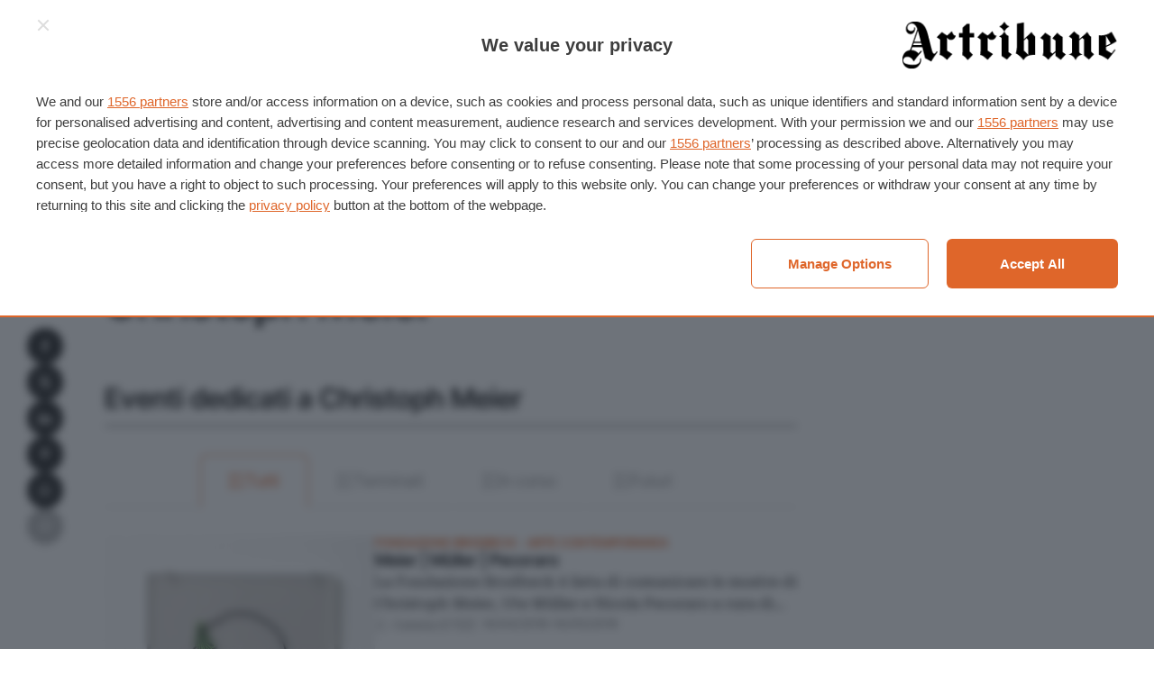

--- FILE ---
content_type: text/css
request_url: https://www.artribune.com/wp-content/themes/artribune/assets/styles/main-229afab459.css?ver=6.7.2
body_size: 28041
content:
:root{--button-background:var(--color-link);--button-background-hover:var(--color-link-hover);--button-border-color:var(--button-background);--button-border-color-hover:var(--button-background-hover);--button-border-radius:var(--radius-full,0);--button-border-style:solid;--button-border-width:1px;--button-color:var(--color-white);--button-color-hover:var(--color-white);--button-disable-background:var(--color-gray);--button-disable-color:var(--color-white);--button-font-family:var(--font-family-display);--button-font-size:var(--step--1);--button-font-weight:var(--font-weight-medium);--button-line-height:var(--baseline);--button-letter-spacing:0;--button-height:calc(var(--button-font-size) * 3);--button-padding-block:0;--button-padding-inline:var(--space-s);--button-shadow:none;--button-text-trasform:none;--color-accent-h:20;--color-accent-s:74%;--color-accent-l:52%;--color-accent:hsl(var(--color-accent-h),var(--color-accent-s),var(--color-accent-l));--color-accent-light:hsl(var(--color-accent-h),var(--color-accent-s),calc(var(--color-accent-l) + 20%));--color-accent-dark:hsl(var(--color-accent-h),var(--color-accent-s),calc(var(--color-accent-l) - 15%));--color-text-h:0;--color-text-s:0%;--color-text-l:10%;--color-text:hsl(var(--color-text-h),var(--color-text-s),var(--color-text-l));--color-text-light:hsl(var(--color-text-h),var(--color-text-s),60%);--color-gray-h:0;--color-gray-s:0%;--color-gray-l:70%;--color-gray:hsl(var(--color-gray-h),var(--color-gray-s),var(--color-gray-l));--color-gray-light:hsl(var(--color-gray-h),var(--color-gray-s),97%);--color-gray-dark:hsl(var(--color-gray-h),var(--color-gray-s),30%);--color-gray-night:hsl(var(--color-gray-h),var(--color-gray-s),15%);--color-alert-h:0;--color-alert-s:70%;--color-alert-l:50%;--color-info-h:200;--color-success-h:140;--color-warning-h:40;--color-error-h:0;--color-white-h:0;--color-white-s:0%;--color-white-l:100%;--color-white:hsl(var(--color-white-h),var(--color-white-s),var(--color-white-l));--color-black-h:0;--color-black-s:0%;--color-black-l:0%;--color-black:hsl(var(--color-black-h),var(--color-black-s),var(--color-black-l));--color-body:var(--color-white);--color-border-h:0;--color-border-s:0%;--color-border-l:87%;--color-border:hsl(var(--color-border-h),var(--color-border-s),var(--color-border-l));--color-link:var(--color-accent);--color-link-hover:var(--color-accent-dark);--color-link-visited:var(--color-link-hover);--color-selection:var(--color-white);--color-selection-bg:var(--color-accent);--color-icon:var(--color-text);--color-notice-h:198;--color-notice-s:45%;--color-notice-l:94%;--color-notice:hsl(var(--color-notice-h),var(--color-notice-s),var(--color-notice-l));--field-background:var(--color-white);--field-border-color:var(--color-border);--field-border-color-focus:var(--color-accent);--field-border-radius:var(--radius-s);--field-border-width:1px;--field-color:var(--color-text);--field-font-family:var(--font-family-display);--field-font-size:var(--button-font-size);--field-line-height:var(--button-line-height);--field-icon:var(--color-icon);--field-icon-focus:var(--field-icon);--field-padding-block:0;--field-padding-inline:var(--space-xs);--field-placeholder:var(--color-text-light);--field-shadow:none;--field-height:var(--button-height);--field-height-textarea:var(--step-8);--label-row-gap:var(--space-2xs);--label-color:var(--color-text);--label-font-size:var(--step-0);--label-font-weight:var(--font-weight-normal);--label-text-transform:none;--help-font-size:var(--step--2);--form-item-gap:var(--space-xs);--breakpoint:xs;--container:100%;--grid-columns:4;--grid-gap:20px;--layout-gap:var(--space-l);--side-gap:calc(var(--grid-gap) / 2);--pagination-background:#0000;--pagination-background-hover:var(--color-accent);--pagination-background-active:var(--color-accent);--pagination-border:1px solid var(--pagination-border-color);--pagination-border-color:var(--color-border);--pagination-border-color-hover:var(--color-accent);--pagination-border-radius:var(--radius-full);--pagination-color:var(--color-text);--pagination-color-hover:var(--color-accent);--pagination-color-active:var(--color-white);--pagination-text-size:var(--step--2);--pagination-font-family:var(--font-family-display);--pagination-font-weight:var(--font-weight-medium);--pagination-size:var(--step-6);--pagination-gap:var(--space-2xs);--cursor:pointer;--radius-s:0.25rem;--radius:0.5rem;--radius-l:1rem;--radius-full:9em;--ratio-square:1;--ratio-wide:2/1;--ratio-video:16/9;--ratio-book:145/189;--shadow:0 30px 40px #00000008,0 10px 20px #00000005,0 20px 10px #00000005,0 10px 5px #00000005,0 10px 5px #00000003,0 2px 1px #00000003;--ease-out:cubic-bezier(0.215,0.61,0.355,1);--ease-in-out:cubic-bezier(0.645,0.045,0.355,1);--z:1;--z-popover:10;--z-overlay:15;--z-modal:20;--space-2xs:clamp(0.25rem,calc(0.11rem + 0.48vw),0.50rem);--space-xs:clamp(0.50rem,calc(0.21rem + 0.95vw),1.00rem);--space-s:clamp(1.00rem,calc(0.43rem + 1.90vw),2.00rem);--space-m:clamp(1.50rem,calc(0.64rem + 2.86vw),3.00rem);--space-l:clamp(2.00rem,calc(0.86rem + 3.81vw),4.00rem);--space-xl:clamp(3.00rem,calc(1.29rem + 5.71vw),6.00rem);--space-2xl:clamp(4.00rem,calc(1.71rem + 7.62vw),8.00rem);--space-xs-s:clamp(0.50rem,calc(-0.36rem + 2.86vw),2.00rem);--space-s-m:clamp(1.00rem,calc(-0.14rem + 3.81vw),3.00rem);--space-m-l:clamp(1.50rem,calc(0.07rem + 4.76vw),4.00rem);--space-l-xl:clamp(2.00rem,calc(-0.29rem + 7.62vw),6.00rem);--space-xl-2xl:clamp(3.00rem,calc(0.14rem + 9.52vw),8.00rem);--space-s-2xs:clamp(0.50rem,calc(1.29rem + -0.95vw),1.00rem);--space-s-xs:clamp(1.00rem,calc(1.00rem + 0.00vw),1.00rem)}@supports not (font-size:clamp(16px,5vw,34px)){:root{--fluid-min-width:480;--fluid-max-width:1320;--fluid-screen:100vw;--fluid-bp:calc((var(--fluid-screen) - var(--fluid-min-width) / 16 * 1rem) / (var(--fluid-max-width) - var(--fluid-min-width)));--fc-2xs-min:(var(--fc-s-min) * 0.25);--fc-2xs-max:(var(--fc-s-max) * 0.25);--fc-xs-min:(var(--fc-s-min) * 0.5);--fc-xs-max:(var(--fc-s-max) * 0.5);--fc-s-min:(var(--f-0-min,16));--fc-s-max:(var(--f-0-max,32));--fc-m-min:(var(--fc-s-min) * 1.5);--fc-m-max:(var(--fc-s-max) * 1.5);--fc-l-min:(var(--fc-s-min) * 2);--fc-l-max:(var(--fc-s-max) * 2);--fc-xl-min:(var(--fc-s-min) * 3);--fc-xl-max:(var(--fc-s-max) * 3);--fc-2xl-min:(var(--fc-s-min) * 4);--fc-2xl-max:(var(--fc-s-max) * 4);--space-2xs:calc(((var(--fc-2xs-min) / 16) * 1rem) + (var(--fc-2xs-max) - var(--fc-2xs-min)) * var(--fluid-bp));--space-xs:calc(((var(--fc-xs-min) / 16) * 1rem) + (var(--fc-xs-max) - var(--fc-xs-min)) * var(--fluid-bp));--space-s:calc(((var(--fc-s-min) / 16) * 1rem) + (var(--fc-s-max) - var(--fc-s-min)) * var(--fluid-bp));--space-m:calc(((var(--fc-m-min) / 16) * 1rem) + (var(--fc-m-max) - var(--fc-m-min)) * var(--fluid-bp));--space-l:calc(((var(--fc-l-min) / 16) * 1rem) + (var(--fc-l-max) - var(--fc-l-min)) * var(--fluid-bp));--space-xl:calc(((var(--fc-xl-min) / 16) * 1rem) + (var(--fc-xl-max) - var(--fc-xl-min)) * var(--fluid-bp));--space-2xl:calc(((var(--fc-2xl-min) / 16) * 1rem) + (var(--fc-2xl-max) - var(--fc-2xl-min)) * var(--fluid-bp));--space-2xs-xs:calc(((var(--fc-2xs-min) / 16) * 1rem) + (var(--fc-xs-max) - var(--fc-2xs-min)) * var(--fluid-bp));--space-xs-s:calc(((var(--fc-xs-min) / 16) * 1rem) + (var(--fc-s-max) - var(--fc-xs-min)) * var(--fluid-bp));--space-s-m:calc(((var(--fc-s-min) / 16) * 1rem) + (var(--fc-m-max) - var(--fc-s-min)) * var(--fluid-bp));--space-m-l:calc(((var(--fc-m-min) / 16) * 1rem) + (var(--fc-l-max) - var(--fc-m-min)) * var(--fluid-bp));--space-l-xl:calc(((var(--fc-l-min) / 16) * 1rem) + (var(--fc-xl-max) - var(--fc-l-min)) * var(--fluid-bp));--space-xl-2xl:calc(((var(--fc-xl-min) / 16) * 1rem) + (var(--fc-2xl-max) - var(--fc-xl-min)) * var(--fluid-bp));--space-s-2xs:calc(((var(--fc-s-min) / 16) * 1rem) + (var(--fc-2xs-max) - var(--fc-s-min)) * var(--fluid-bp));--space-s-xs:calc(((var(--fc-s-min) / 16) * 1rem) + (var(--fc-xs-max) - var(--fc-s-min)) * var(--fluid-bp))}}:root{--baseline:calc(0.25rem + 1em + 0.25rem);--baseline-content:calc(0.25rem + 1.4em + 0.25rem);--font-family:system-ui,-apple-system,BlinkMacSystemFont,Segoe UI,Roboto,Helvetica,Arial,sans-serif,Apple Color Emoji,Segoe UI Emoji,Segoe UI Symbol;--font-family-display:"Inter Tight",sans-serif;--font-family-body:"Roboto Serif",serif;--font-family-body-italic:"Roboto Serif italic",serif;--font-weight-normal:400;--font-weight-medium:500;--font-weight-semibold:600;--max-line-width:60ch;--list-indent:1.5em;--list-spacing:0;--list-margin-start:2em;--step--3:clamp(0.68rem,calc(0.65rem + 0.09vw),0.72rem);--step--2:clamp(0.77rem,calc(0.72rem + 0.16vw),0.85rem);--step--1:clamp(0.88rem,calc(0.80rem + 0.25vw),1.01rem);--step-0:clamp(1.00rem,calc(0.89rem + 0.36vw),1.19rem);--step-1:clamp(1.14rem,calc(0.99rem + 0.50vw),1.40rem);--step-2:clamp(1.30rem,calc(1.10rem + 0.68vw),1.65rem);--step-3:clamp(1.48rem,calc(1.21rem + 0.90vw),1.95rem);--step-4:clamp(1.69rem,calc(1.34rem + 1.17vw),2.30rem);--step-5:clamp(1.93rem,calc(1.47rem + 1.51vw),2.72rem);--step-6:clamp(2.20rem,calc(1.62rem + 1.93vw),3.21rem);--step-7:clamp(2.50rem,calc(1.77rem + 2.44vw),3.78rem);--step-8:clamp(2.85rem,calc(1.93rem + 3.07vw),4.46rem);--step-9:clamp(3.25rem,calc(2.10rem + 3.84vw),5.27rem);--step-10:clamp(3.71rem,calc(2.27rem + 4.78vw),6.22rem)}@supports not (font-size:clamp(16px,5vw,34px)){:root{--fluid-min-width:480;--fluid-max-width:1320;--fluid-screen:100vw;--fluid-bp:calc((var(--fluid-screen) - var(--fluid-min-width) / 16 * 1rem) / (var(--fluid-max-width) - var(--fluid-min-width)));--f--3-min:10.80;--f--3-max:11.56;--step--3:calc(((var(--f--3-min) / 16) * 1rem) + (var(--f--3-max) - var(--f--3-min)) * var(--fluid-bp));--f--2-min:12.31;--f--2-max:13.65;--step--2:calc(((var(--f--2-min) / 16) * 1rem) + (var(--f--2-max) - var(--f--2-min)) * var(--fluid-bp));--f--1-min:14.04;--f--1-max:16.10;--step--1:calc(((var(--f--1-min) / 16) * 1rem) + (var(--f--1-max) - var(--f--1-min)) * var(--fluid-bp));--f-0-min:16.00;--f-0-max:19.00;--step-0:calc(((var(--f-0-min) / 16) * 1rem) + (var(--f-0-max) - var(--f-0-min)) * var(--fluid-bp));--f-1-min:18.24;--f-1-max:22.42;--step-1:calc(((var(--f-1-min) / 16) * 1rem) + (var(--f-1-max) - var(--f-1-min)) * var(--fluid-bp));--f-2-min:20.79;--f-2-max:26.46;--step-2:calc(((var(--f-2-min) / 16) * 1rem) + (var(--f-2-max) - var(--f-2-min)) * var(--fluid-bp));--f-3-min:23.70;--f-3-max:31.22;--step-3:calc(((var(--f-3-min) / 16) * 1rem) + (var(--f-3-max) - var(--f-3-min)) * var(--fluid-bp));--f-4-min:27.02;--f-4-max:36.84;--step-4:calc(((var(--f-4-min) / 16) * 1rem) + (var(--f-4-max) - var(--f-4-min)) * var(--fluid-bp));--f-5-min:30.81;--f-5-max:43.47;--step-5:calc(((var(--f-5-min) / 16) * 1rem) + (var(--f-5-max) - var(--f-5-min)) * var(--fluid-bp));--f-6-min:35.12;--f-6-max:51.29;--step-6:calc(((var(--f-6-min) / 16) * 1rem) + (var(--f-6-max) - var(--f-6-min)) * var(--fluid-bp));--f-7-min:40.04;--f-7-max:60.52;--step-7:calc(((var(--f-7-min) / 16) * 1rem) + (var(--f-7-max) - var(--f-7-min)) * var(--fluid-bp));--f-8-min:45.64;--f-8-max:71.42;--step-8:calc(((var(--f-8-min) / 16) * 1rem) + (var(--f-8-max) - var(--f-8-min)) * var(--fluid-bp));--f-9-min:52.03;--f-9-max:84.27;--step-9:calc(((var(--f-9-min) / 16) * 1rem) + (var(--f-9-max) - var(--f-9-min)) * var(--fluid-bp));--f-10-min:59.32;--f-10-max:99.44;--step-10:calc(((var(--f-10-min) / 16) * 1rem) + (var(--f-10-max) - var(--f-10-min)) * var(--fluid-bp))}}.wapf{margin-top:var(--space-xs)}.wapf-wrapper{background-color:var(--color-gray-light);border:1px solid var(--color-border);border-radius:var(--radius-s);padding:var(--space-s)}.wapf-field-container{padding:0}.wapf-field-label{margin-bottom:var(--space-xs)}.wapf-field-input{font-size:var(--step--1)}.wapf-field-input input[type=checkbox],.wapf-field-input input[type=radio]{float:none;margin-top:0}.wapf-input-label{display:flex}.wapf-label-text{flex:1;padding-left:0}.wapf-pricing-hint{display:block}.wapf-product-totals .wapf--inner{padding-block:var(--space-xs)}.wapf-product-totals .wapf--inner>div:not(:last-child){padding-bottom:var(--space-2xs)}.aw-communication-page{max-width:none}.aw-communication-page .aw-communication-form__preference{padding:0}.aw-communication-page .aw-communication-form__preference+div{margin-top:var(--space-xs)}.aw-communication-page .aw-communication-form__preference-title{font-size:var(--step-0)}.aw-communication-page .aw-communication-form__preference-description{font-size:var(--step--1)}.aw-communication-page .aw-communication-form__preference-list{border:1px solid var(--color-border);margin-block:var(--space-xs);margin-inline:0;padding:var(--space-s)}.aw-communication-page .aw-communication-form__terms-text{margin:0}.gform_wrapper.gravity-theme .gform_fields{grid-row-gap:var(--form-item-gap)}.gform_wrapper.gravity-theme .gfield_checkbox,.gform_wrapper.gravity-theme .gfield_radio{display:flex;flex-direction:column;gap:calc(var(--form-item-gap)/2)}.gform_wrapper.gravity-theme .gfield_checkbox label,.gform_wrapper.gravity-theme .gfield_radio label{color:var(--field-color);display:inline-block;font-family:var(--field-font-family);font-size:var(--field-font-size);line-height:var(--field-line-height);max-width:none;vertical-align:top}.gform_wrapper.gravity-theme .gfield-choice-input{flex-shrink:0;top:2px}.gform_wrapper.gravity-theme .gchoice{display:flex}.gform_wrapper.gravity-theme .gform_body{margin-bottom:var(--step-0)}.gform_wrapper.gravity-theme .gform_footer,.gform_wrapper.gravity-theme .gform_page_footer{gap:var(--space-xs);margin:0;padding:0}.gform_wrapper.gravity-theme .gform_footer button,.gform_wrapper.gravity-theme .gform_page_footer button{margin-bottom:0}.gform_wrapper.gravity-theme .gfield_required{color:var(--color-text)}.gform_wrapper.gravity-theme .gfield_required .gfield_required_text{font-style:normal}.gform_wrapper.gravity-theme .ginput_complex{gap:var(--form-item-gap)}.gform_wrapper.gravity-theme .ginput_complex span{margin-bottom:0}.gform_wrapper.gravity-theme .description,.gform_wrapper.gravity-theme .gfield_description,.gform_wrapper.gravity-theme .gsection_description,.gform_wrapper.gravity-theme .instruction{background:#0000;border:none;font-size:var(--step--1);line-height:var(--baseline);margin-top:calc(var(--form-item-gap)/2);padding:0}.gform_wrapper.gravity-theme .field_sublabel_above .description,.gform_wrapper.gravity-theme .field_sublabel_above .gfield_description,.gform_wrapper.gravity-theme .field_sublabel_above .gsection_description,.gform_wrapper.gravity-theme .field_sublabel_above .instruction{margin-top:calc(var(--form-item-gap)/2)}.gform_wrapper.gravity-theme .gfield_error [aria-invalid=true]{border:var(--field-border-width) solid hsl(var(--color-error-h),70%,calc(var(--color-alert-l) * .7))}.gform_wrapper.gravity-theme .gform_validation_errors{box-shadow:none;margin-bottom:var(--form-item-gap)}.gform_wrapper.gravity-theme .gform_validation_errors>h2{font-size:var(--step--1)}.gform_wrapper.gravity-theme .gform_validation_errors>h2 .gform-icon{display:none}.gform_wrapper.gravity-theme .gfield_error .gfield_repeater_cell label,.gform_wrapper.gravity-theme .gfield_error label,.gform_wrapper.gravity-theme .gfield_error legend,.gform_wrapper.gravity-theme .gfield_validation_message,.gform_wrapper.gravity-theme .gform_validation_errors>h2,.gform_wrapper.gravity-theme .validation_message,.gform_wrapper.gravity-theme [aria-invalid=true]+label,.gform_wrapper.gravity-theme label+[aria-invalid=true]{color:hsl(var(--color-error-h),70%,calc(var(--color-alert-l) * .7));font-family:var(--font-family-display);font-size:var(--step--2);font-weight:var(--font-weight-normal);line-height:var(--baseline)}.wp-block-quote{padding-left:var(--step-7);position:relative}.wp-block-quote:before{background:var(--color-accent);content:"";display:block;font-size:var(--step-4);left:0;position:absolute;top:0}.wp-block-quote cite{font-size:var(--step--2);margin-top:var(--space-xs)}.wp-block-columns{margin-block:var(--step-4)}.wp-block-column ul{--list-margin-start:0;--list-padding-start:1.5em;--list-spacing:var(--space-2xs);--list-style:none}.wp-block-column ul>li{clear:left;font-size:var(--step--1);line-height:var(--step-1)}.wp-block-column ul>li:before{background:var(--color-accent);content:"";display:block;float:left;margin-left:-1.5em;position:relative;top:.2em}.wp-block-column *+*{margin-top:var(--space-xs)}.wp-block-file{align-items:center;display:flex;gap:var(--space-xs)}.wp-block-file:not(.wp-element-button){font-size:var(--step-0)}.wp-block-file *+.wp-block-file__button{--button-background:#0000;--button-background-hover:#0000;--button-color:var(--color-link);--button-color-hover:var(--color-link-hover);order:-1}.wp-block-image.aligncenter{margin-inline:auto}.wp-block-image.alignright{margin-left:auto}figure{margin:0}body .is-layout-constrained>:not(.alignleft):not(.alignright):not(.alignfull){--wp--style--global--content-size:100%}.wp-block-spacer{height:var(--space-m)!important}.wp-block-table{-webkit-overflow-scrolling:touch;border:1px solid var(--color-border);border-radius:var(--radius);overflow:auto;position:relative;z-index:1}.wp-block-table::-webkit-scrollbar{height:8px;width:8px}.wp-block-table::-webkit-scrollbar-track{background-color:var(--color-gray-light)}.wp-block-table::-webkit-scrollbar-thumb{background-color:var(--color-gray-dark);border-radius:9em}.wp-block-table::-webkit-scrollbar-thumb:hover{background-color:var(--color-gray-dark)}.wp-block-table .has-fixed-layout{table-layout:fixed;width:100%}.wp-block-table .has-fixed-layout td,.wp-block-table .has-fixed-layout th{word-break:break-word}.wp-block-table table{background:var(--color-body);border-radius:var(--radius);border-spacing:0;margin:0;overflow:hidden;width:100%}.wp-block-table td,.wp-block-table th{border-color:var(--color-border);padding:var(--step--1)}.wp-block-table td:first-child,.wp-block-table th:first-child{border-left:none}.wp-block-table td:last-child,.wp-block-table th:last-child{border-right:none}.wp-block-table thead th{border-top:none;font-weight:var(--font-weight-medium);padding-block:var(--step-1);text-align:left;vertical-align:top}.wp-block-table tbody tr{transition:background-color .2s var(--ease-out)}.wp-block-table tbody tr:hover{background-color:var(--color-gray-light)}.wp-block-table tbody tr:last-child td{border-bottom:none}.wp-block-table tbody td{font-size:var(--step--1)}.wp-block-table.is-style-stripes{border-bottom-color:var(--color-border)}.wp-block-table.is-style-stripes th{border-bottom-color:inherit}.wp-block-table.is-style-stripes td,.wp-block-table.is-style-stripes th{border-color:var(--color-border)}.wp-block-table.is-style-stripes tbody tr:nth-child(2n){background-color:var(--color-gray-lighter)}.wp-block-table.is-style-stripes tbody tr:nth-child(2n):hover{background-color:var(--color-gray-light)}.iub_content h1,.iubenda_legal_document h1{display:none}.iub_content :is(h1,h2):first-child+p,.iubenda_legal_document :is(h1,h2):first-child+p{margin-top:0}.woocommerce-EditAccountForm>h3,.woocommerce-EditAccountForm>h3+div{grid-column:1/-1}:root{--pswp-bg:var(--color-black);--pswp-error-text-color:var(--pswp-icon-color);--pswp-icon-color:var(--color-white);--pswp-icon-stroke-width:2px;--pswp-placeholder-bg:#222;--pswp-preloader-color:#4f4f4f66;--pswp-preloader-color-secondary:#ffffffe6;--pswp-root-z-index:var(--z-modal);--dynamic-caption-color:var(--color-white)}.pswp{-webkit-tap-highlight-color:rgba(0,0,0,0);contain:layout style size;display:none;height:100%;left:0;opacity:.003;position:fixed;top:0;touch-action:none;width:100%;z-index:var(--pswp-root-z-index)}.pswp,.pswp:focus{outline:0}.pswp *{box-sizing:border-box}.pswp img{max-width:none}.pswp--open{display:block}.pswp,.pswp__bg{transform:translateZ(0);will-change:opacity}.pswp__bg{background:var(--pswp-bg);opacity:.005}.pswp,.pswp__scroll-wrap{overflow:hidden}.pswp__bg,.pswp__container,.pswp__content,.pswp__img,.pswp__item,.pswp__scroll-wrap,.pswp__zoom-wrap{height:100%;left:0;position:absolute;top:0;width:100%}.pswp__img,.pswp__zoom-wrap{height:auto;width:auto}.pswp--click-to-zoom.pswp--zoom-allowed .pswp__img{cursor:zoom-in}.pswp--click-to-zoom.pswp--zoomed-in .pswp__img{cursor:grab}.pswp--click-to-zoom.pswp--zoomed-in .pswp__img:active{cursor:grabbing}.pswp--no-mouse-drag.pswp--zoomed-in .pswp__img,.pswp--no-mouse-drag.pswp--zoomed-in .pswp__img:active,.pswp__img{cursor:zoom-out}.pswp__button,.pswp__container,.pswp__counter,.pswp__img{-webkit-user-select:none;user-select:none}.pswp__item{overflow:hidden;z-index:1}.pswp__hidden{display:none!important}.pswp__content{pointer-events:none}.pswp__content>*{pointer-events:auto}.pswp-caption-content{display:none}.pswp__dynamic-caption{left:0;position:absolute;top:0;transition:opacity .12s linear!important;width:100%}.pswp__dynamic-caption,.pswp__dynamic-caption a{color:var(--dynamic-caption-color)}.pswp__dynamic-caption--faded{opacity:0!important}.pswp__dynamic-caption--aside{margin-top:70px;max-width:300px;padding:var(--space-s);width:auto}.pswp__dynamic-caption--below{max-width:700px;padding:15px 0 0;width:auto}.pswp__dynamic-caption--on-hor-edge{padding-left:15px;padding-right:15px}.pswp__dynamic-caption--mobile{bottom:0;left:0!important;padding:var(--space-s);right:0;top:auto!important;width:100%}.pswp__error-msg-container{display:grid}.pswp__error-msg{color:var(--pswp-error-text-color);font-size:1em;line-height:1;margin:auto}.pswp .pswp__hide-on-close{opacity:.005;pointer-events:none;transition:opacity var(--pswp-transition-duration) cubic-bezier(.4,0,.22,1);will-change:opacity;z-index:10}.pswp--ui-visible .pswp__hide-on-close{opacity:1;pointer-events:auto}.pswp__button{-webkit-touch-callout:none;-webkit-appearance:none;background:none;border:0;box-shadow:none;cursor:pointer;display:block;height:60px;margin:0;opacity:.85;overflow:hidden;padding:0;position:relative;width:50px}.pswp__button:active,.pswp__button:focus,.pswp__button:hover{background:none;border:0;box-shadow:none;opacity:1;padding:0;transition:none}.pswp__button:disabled{cursor:auto;opacity:.3}.pswp__icn{fill:var(--pswp-icon-color);color:var(--pswp-icon-color);height:24px;left:12px;overflow:hidden;pointer-events:none;position:absolute;top:16px;width:24px}.pswp__icn:focus{outline:0}.pswp__img--with-bg,div.pswp__img--placeholder{background:var(--pswp-placeholder-bg)}.pswp__top-bar{display:flex;flex-direction:row;height:60px;justify-content:flex-end;left:0;pointer-events:none!important;position:absolute;top:0;width:100%;z-index:10}.pswp__top-bar>*{pointer-events:auto;will-change:opacity}.pswp__button--close{margin-right:6px}.pswp__button--arrow{height:100px;margin-top:-50px;position:absolute;top:50%;width:75px}.pswp__button--arrow:disabled{cursor:default;display:none}.pswp__button--arrow .pswp__icn{background:none;border-radius:0;margin-top:-12px;top:50%}.pswp--one-slide .pswp__button--arrow{display:none}.pswp--touch .pswp__button--arrow{visibility:hidden}.pswp--has_mouse .pswp__button--arrow{visibility:visible}.pswp__button--arrow--prev{left:0;right:auto}.pswp__button--arrow--prev .pswp__icn{transform:scaleX(-1)}.pswp__button--arrow--next{right:0}.pswp__button--arrow--next .pswp__icn{left:auto;right:14px}.pswp__button--zoom{display:none}.pswp--zoom-allowed .pswp__button--zoom{display:block}.pswp--zoomed-in .pswp__zoom-icn-bar-v{display:none}.pswp__preloader{height:60px;margin-right:auto;overflow:hidden;position:relative;width:50px}.pswp__preloader .pswp__icn{animation:m6e0 .6s linear infinite;opacity:0;transition:opacity .2s linear}.pswp__preloader--active .pswp__icn{opacity:.85}.pswp__counter{color:var(--pswp-icon-color);font-size:var(--step--1);font-weight:var(--font-weight-semibold);height:30px;line-height:30px;margin-inline-start:20px;margin-top:15px;opacity:.85}.pswp--one-slide .pswp__counter{display:none}.pswp__caption{background:hsl(var(--color-accent-h),var(--color-accent-s),var(--color-accent-l),.7);bottom:0;color:var(--color-white);font-family:var(--font-family-display);font-size:var(--step--1);left:50%;max-width:600px;padding:var(--space-xs);position:absolute;text-align:center;transform:translateX(-50%);width:100%}.pswp__caption a{color:var(--color-white);text-decoration:underline}.pt-c-C .pt-yui{align-items:center;display:flex;justify-content:center;padding:5px}.pt-c-C svg path{stroke:#fff}.pt-c-C svg circle{fill:#fff}.wp-block-rank-math-toc-block>div,.wp-block-rank-math-toc-block>h2,.wp-block-rank-math-toc-block>h3,.wp-block-rank-math-toc-block>h4,.wp-block-rank-math-toc-block>h5,.wp-block-rank-math-toc-block>h6,.wp-block-rank-math-toc-block>p{flex:1;font-family:var(--font-family-display);font-size:var(--step-3);font-weight:var(--font-weight-semibold);line-height:1}.wp-block-rank-math-toc-block nav{border-bottom:1px solid var(--color-border);border-top:1px solid;margin-bottom:var(--step-0);margin-top:var(--space-2xs);padding-block:var(--space-xs)}:root{--swiper-preloader-color:var(--color-accent);--swiper-wrapper-transition-timing-function:initial}.is-destroy .swiper-wrapper{flex-wrap:wrap}.swiper{display:block;list-style:none;margin-left:auto;margin-right:auto;overflow:hidden;padding:0;position:relative;z-index:var(--z)}.swiper-vertical>.swiper-wrapper{flex-direction:column}.swiper-wrapper{box-sizing:initial;display:flex;height:100%;position:relative;transition-property:transform;transition-timing-function:var(--swiper-wrapper-transition-timing-function);width:100%;z-index:var(--z)}.swiper-android .swiper-slide,.swiper-wrapper{transform:translateZ(0)}.swiper-horizontal{touch-action:pan-y}.swiper-vertical{touch-action:pan-x}.swiper-slide{display:block;flex-shrink:0;height:100%;position:relative;transition-property:transform;width:100%}.swiper-slide-invisible-blank{visibility:hidden}.swiper-autoheight,.swiper-autoheight .swiper-slide{height:auto}.swiper-autoheight .swiper-wrapper{align-items:flex-start;transition-property:transform,height}.swiper-backface-hidden .swiper-slide{backface-visibility:hidden;transform:translateZ(0)}.swiper-css-mode>.swiper-wrapper{-ms-overflow-style:none;overflow:auto;scrollbar-width:none}.swiper-css-mode>.swiper-wrapper::-webkit-scrollbar{display:none}.swiper-css-mode>.swiper-wrapper>.swiper-slide{scroll-snap-align:start start}.swiper-horizontal.swiper-css-mode>.swiper-wrapper{scroll-snap-type:x mandatory}.swiper-vertical.swiper-css-mode>.swiper-wrapper{scroll-snap-type:y mandatory}.swiper-centered>.swiper-wrapper:before{content:"";flex-shrink:0;order:9999}.swiper-centered>.swiper-wrapper>.swiper-slide{scroll-snap-align:center center;scroll-snap-stop:always}.swiper-centered.swiper-horizontal>.swiper-wrapper>.swiper-slide:first-child{margin-inline-start:var(--swiper-centered-offset-before)}.swiper-centered.swiper-horizontal>.swiper-wrapper:before{height:100%;min-height:1px;width:var(--swiper-centered-offset-after)}.swiper-centered.swiper-vertical>.swiper-wrapper>.swiper-slide:first-child{margin-block-start:var(--swiper-centered-offset-before)}.swiper-centered.swiper-vertical>.swiper-wrapper:before{height:var(--swiper-centered-offset-after);min-width:1px;width:100%}.swiper-lazy-preloader{border:4px solid var(--swiper-preloader-color);border-radius:50%;border-top:4px solid #0000;box-sizing:border-box;height:42px;left:50%;margin-left:-21px;margin-top:-21px;position:absolute;top:50%;transform-origin:50%;width:42px;z-index:var(--z-popover)}.swiper-watch-progress .swiper-slide-visible .swiper-lazy-preloader,.swiper:not(.swiper-watch-progress) .swiper-lazy-preloader{animation:m6e0 1s linear infinite}.swiper-lazy-preloader-white{--swiper-preloader-color:#fff}.swiper-lazy-preloader-black{--swiper-preloader-color:#000}@keyframes m6e0{0%{transform:rotate(0deg)}to{transform:rotate(1turn)}}.swiper:not(.swiper-initialized):not(.is-destroy) .swiper-wrapper{grid-gap:var(--grid-gap);-webkit-overflow-scrolling:touch;display:grid;grid-auto-columns:calc((100% - var(--grid-gap)*(var(--grid-columns, 1) - 1))/var(--grid-columns, 1));grid-auto-flow:column;grid-template-columns:calc((100% - var(--grid-gap)*(var(--grid-columns, 1) - 1))/var(--grid-columns, 1));overflow-x:scroll;scroll-snap-type:x mandatory;scrollbar-width:none}.swiper:not(.swiper-initialized):not(.is-destroy) .swiper-wrapper .swiper-slide{scroll-snap-align:start}.swiper:not(.swiper-initialized):not(.is-destroy) .swiper-wrapper::-webkit-scrollbar,.swiper:not(.swiper-initialized):not(.is-destroy) .swiper-wrapper~[class*=swiper-button]{display:none}.swiper.is-destroy .swiper-pagination{display:none}.swiper-free-mode>.swiper-wrapper{margin:0 auto;transition-timing-function:ease-out}:root{--swiper-navigation-background:#ffffffa6;--swiper-navigation-color:var(--color-black);--swiper-navigation-color-hover:var(--color-link);--swiper-navigation-icon:var(--step-1);--swiper-navigation-sides-offset:10px;--swiper-navigation-size:var(--step-6);--swiper-navigation-top-offset:50%}.swiper-button-next,.swiper-button-prev{align-items:center;aspect-ratio:var(--ratio-square);backdrop-filter:blur(7.5px);background-color:var(--swiper-navigation-background);border-radius:var(--radius-full);box-shadow:0 3px 6px #00000040;color:var(--swiper-navigation-color);cursor:pointer;display:flex;font-size:var(--swiper-navigation-icon);height:var(--swiper-navigation-size);justify-content:center;margin-top:calc(0px - var(--swiper-navigation-size)/2);position:absolute;top:var(--swiper-navigation-top-offset,50%);z-index:var(--z-popover)}.swiper-button-next:hover,.swiper-button-prev:hover{color:var(--swiper-navigation-color-hover)}.swiper-button-next.swiper-button-disabled,.swiper-button-prev.swiper-button-disabled{cursor:auto;opacity:.35;pointer-events:none}.swiper-button-next.swiper-button-hidden,.swiper-button-prev.swiper-button-hidden{cursor:auto;opacity:0;pointer-events:none}.swiper-navigation-disabled .swiper-button-next,.swiper-navigation-disabled .swiper-button-prev{display:none!important}.swiper-button-next:after,.swiper-button-prev:after{background:var(--swiper-navigation-color)}.swiper-button-prev,.swiper-rtl .swiper-button-next{left:var(--swiper-navigation-sides-offset,10px);right:auto}.swiper-button-prev:after,.swiper-rtl .swiper-button-next:after{content:"prev";transform:scale(-1)}.swiper-button-next,.swiper-rtl .swiper-button-prev{left:auto;right:var(--swiper-navigation-sides-offset,10px)}.swiper-button-next:after,.swiper-rtl .swiper-button-prev:after{content:"next"}.swiper-button-lock{display:none}:root{--swiper-pagination-bullet-horizontal-gap:4px;--swiper-pagination-bullet-inactive-color:var(--color-gray);--swiper-pagination-bullet-inactive-opacity:0.5;--swiper-pagination-bullet-opacity:1;--swiper-pagination-bullet-size:18px;--swiper-pagination-bullet-vertical-gap:6px;--swiper-pagination-color:var(--color-accent)}.swiper-pagination{text-align:center;transform:translateZ(0);transition:opacity .3s;width:100%;z-index:var(--z-popover)}.swiper-pagination.swiper-pagination-hidden{opacity:0}.swiper-pagination-disabled>.swiper-pagination,.swiper-pagination.swiper-pagination-disabled,.swiper-pagination:empty{display:none}.swiper-pagination-bullet{background:var(--swiper-pagination-bullet-inactive-color);display:inline-block;height:var(--swiper-pagination-bullet-size);opacity:var(--swiper-pagination-bullet-inactive-opacity);width:var(--swiper-pagination-bullet-size)}button.swiper-pagination-bullet{appearance:none;border:none;box-shadow:none;margin:0;padding:0}.swiper-pagination-clickable .swiper-pagination-bullet{cursor:pointer}.swiper-pagination-bullet:only-child{display:none!important}.swiper-pagination-bullet-active{background:var(--swiper-pagination-color);opacity:var(--swiper-pagination-bullet-opacity)}.swiper-pagination-vertical.swiper-pagination-bullets,.swiper-vertical>.swiper-pagination-bullets{left:var(--swiper-pagination-left,auto);right:var(--swiper-pagination-right,8px);top:50%;transform:translate3d(0,-50%,0)}.swiper-pagination-vertical.swiper-pagination-bullets .swiper-pagination-bullet,.swiper-vertical>.swiper-pagination-bullets .swiper-pagination-bullet{display:block;margin:var(--swiper-pagination-bullet-vertical-gap,6px) 0}.swiper-horizontal>.swiper-pagination-bullets .swiper-pagination-bullet,.swiper-pagination-horizontal.swiper-pagination-bullets .swiper-pagination-bullet{margin:0 var(--swiper-pagination-bullet-horizontal-gap)}.swiper-pagination-lock{display:none}:root{--calendar-font-family:var(--font-family-display);--calendar-shadow:var(--shadow);--calendar-color-01:var(--color-text);--calendar-color-02:var(--color-text-light);--calendar-color-03:var(--color-gray);--calendar-color-04:var(--color-gray-light);--calendar-color-05:hsl(var(--color-gray-h),var(--color-gray-s),93%);--calendar-color-06:hsl(var(--color-gray-h),var(--color-gray-s),95%);--calendar-color-07:hsl(var(--color-gray-h),var(--color-gray-s),97%);--calendar-color-08:var(--color-white);--calendar-color-09:#f4e3cd;--calendar-color-10:#fdba74;--calendar-color-11:hsl(var(--color-accent-h),var(--color-accent-s),calc(var(--color-accent-l) - 16%));--calendar-color-12:var(--color-accent);--calendar-color-13:hsl(var(--color-accent-h),var(--color-accent-s),calc(var(--color-accent-l) - 8%))}.vanilla-calendar{border-radius:.75rem;box-sizing:border-box;display:flex;flex-direction:column;max-width:100%;min-width:272px;opacity:1;padding:1rem;position:relative;transition-duration:.15s;transition-property:opacity;transition-timing-function:cubic-bezier(.4,0,.2,1);width:300px}@supports(width:max-content) and (height:max-content){.vanilla-calendar{height:max-content;width:max-content}}.vanilla-calendar_multiple{width:550px}@supports(width:fit-content){.vanilla-calendar_multiple{width:fit-content}}.vanilla-calendar button:focus-visible{border-radius:.5rem;outline-style:solid;outline-width:1px}.vanilla-calendar.vanilla-calendar_multiple .vanilla-calendar-days{flex-grow:0}.vanilla-calendar_hidden{opacity:0;pointer-events:none}.vanilla-calendar_to-input{margin-top:.25rem;position:absolute}.vanilla-calendar-controls{align-items:center;box-sizing:initial;display:flex;justify-content:space-between;left:0;padding-left:1rem;padding-right:1rem;padding-top:1.25rem;pointer-events:none;position:absolute;right:0;top:0;z-index:20}.vanilla-calendar-arrow{border-width:0;cursor:pointer;display:block;height:1.5rem;pointer-events:auto;position:relative;width:1.5rem}.vanilla-calendar-arrow:before{height:100%;left:0;position:absolute;top:0;width:100%}.vanilla-calendar-arrow.vanilla-calendar-arrow_prev:before{transform:rotate(180deg)}.vanilla-calendar-grid{display:flex;flex-grow:1;flex-wrap:wrap;gap:1.75rem;justify-content:center}.vanilla-calendar-grid.vanilla-calendar-grid_disabled .vanilla-calendar-column{opacity:.3;pointer-events:none}.vanilla-calendar-grid.vanilla-calendar-grid_disabled .vanilla-calendar-column.vanilla-calendar-column_month,.vanilla-calendar-grid.vanilla-calendar-grid_disabled .vanilla-calendar-column.vanilla-calendar-column_year{opacity:1;pointer-events:auto}.vanilla-calendar-column{display:flex;flex-direction:column;min-width:min-content}.vanilla-calendar-header{align-items:center;display:flex;margin-bottom:.75rem;position:relative}.vanilla-calendar-header__content{align-items:center;display:grid;flex-grow:1;grid-auto-columns:max-content;grid-auto-flow:column;justify-content:center;padding-left:1rem;padding-right:1rem;white-space:pre-wrap}.vanilla-calendar-month,.vanilla-calendar-year{background-color:#0000;border-radius:.25rem;border-width:0;cursor:pointer;font-size:1rem;font-weight:700;line-height:1.5rem;padding:.25rem}.vanilla-calendar-month.vanilla-calendar-month_disabled,.vanilla-calendar-year.vanilla-calendar-year_disabled{pointer-events:none}.vanilla-calendar-months{grid-template-columns:repeat(4,minmax(0,1fr))}.vanilla-calendar-months,.vanilla-calendar-years{align-items:center;column-gap:.5rem;display:grid;flex-grow:1;row-gap:1rem}.vanilla-calendar-years{grid-template-columns:repeat(5,minmax(0,1fr))}.vanilla-calendar-months_selecting .vanilla-calendar-months__month,.vanilla-calendar-years_selecting .vanilla-calendar-years__year{cursor:pointer}.vanilla-calendar-months_selecting .vanilla-calendar-months__month .vanilla-calendar-months__month_disabled,.vanilla-calendar-years_selecting .vanilla-calendar-years__year .vanilla-calendar-years__year_disabled{cursor:default}.vanilla-calendar-months__month,.vanilla-calendar-years__year{align-items:center;border-radius:.5rem;border-width:0;display:flex;font-size:.75rem;font-weight:600;height:2.5rem;justify-content:center;line-height:1rem;padding:.25rem;text-align:center;word-break:break-all}.vanilla-calendar-months__month.vanilla-calendar-months__month_disabled,.vanilla-calendar-years__year.vanilla-calendar-years__year_disabled{pointer-events:none}.vanilla-calendar-week-numbers{display:flex;flex-direction:column}.vanilla-calendar-week-numbers__title{align-items:center;display:flex;font-size:.75rem;font-weight:700;justify-content:center;line-height:1rem;margin-bottom:.5rem}.vanilla-calendar-week-numbers__content{align-items:center;display:grid;grid-auto-flow:row;justify-items:center;row-gap:.25rem}.vanilla-calendar-week-number{align-items:center;background-color:#0000;border-style:none;cursor:pointer;display:flex;font-size:.75rem;font-weight:600;justify-content:center;line-height:1rem;margin:0;min-height:1.875rem;min-width:1.875rem;padding:0;width:100%}.vanilla-calendar-wrapper{display:flex;flex-grow:1;margin-bottom:.75rem}.vanilla-calendar-content{display:flex;flex-direction:column;flex-grow:1}.vanilla-calendar-week{display:grid;grid-template-columns:repeat(7,1fr);justify-items:center;margin-bottom:.5rem}.vanilla-calendar-week__day{align-items:center;display:flex;font-size:.75rem;font-weight:700;justify-content:center;line-height:1rem;min-width:1.875rem;text-transform:uppercase;width:100%}.vanilla-calendar-days{align-items:center;display:grid;flex-grow:1;grid-template-columns:repeat(7,1fr);justify-items:center;row-gap:.25rem}.vanilla-calendar-days_selecting .vanilla-calendar-day__btn{cursor:pointer;transition-duration:75ms;transition-property:all;transition-timing-function:cubic-bezier(.4,0,.2,1)}.vanilla-calendar-days_selecting .vanilla-calendar-day__btn_disabled{cursor:default}.vanilla-calendar-day{align-items:center;display:flex;justify-content:center;position:relative;width:100%}.vanilla-calendar-day_hover-intermediate .vanilla-calendar-day__btn{border-radius:0}.vanilla-calendar-day_hover-first .vanilla-calendar-day__btn{border-bottom-left-radius:.5rem;border-bottom-right-radius:0;border-top-left-radius:.5rem;border-top-right-radius:0}.vanilla-calendar-day_hover-last .vanilla-calendar-day__btn{border-bottom-left-radius:0;border-bottom-right-radius:.5rem;border-top-left-radius:0;border-top-right-radius:.5rem}.vanilla-calendar-day_hover-first.vanilla-calendar-day_hover-last .vanilla-calendar-day__btn{border-radius:.5rem}.vanilla-calendar-day .vanilla-calendar-day:hover .vanilla-calendar-day__popup,.vanilla-calendar-day:focus-visible .vanilla-calendar-day__popup{opacity:1;pointer-events:auto}.vanilla-calendar-day_selected-first .vanilla-calendar-day__btn_selected{border-bottom-left-radius:.5rem;border-bottom-right-radius:0;border-top-left-radius:.5rem;border-top-right-radius:0}.vanilla-calendar-day_selected-last .vanilla-calendar-day__btn_selected{border-bottom-left-radius:0;border-bottom-right-radius:.5rem;border-top-left-radius:0;border-top-right-radius:.5rem}.vanilla-calendar-day_selected-first.vanilla-calendar-day_selected-last .vanilla-calendar-day__btn_selected{border-radius:.5rem}.vanilla-calendar-day_selected-intermediate .vanilla-calendar-day__btn_selected{border-radius:0}.vanilla-calendar-day__btn{align-items:center;border-radius:.5rem;border-width:0;cursor:default;display:flex;font-size:.75rem;font-weight:400;height:100%;justify-content:center;line-height:1rem;min-height:1.875rem;min-width:1.875rem;padding:0;width:100%}.vanilla-calendar-day__btn_today{font-weight:700}.vanilla-calendar-day__btn_disabled{pointer-events:none}.vanilla-calendar-day__popup{font-size:.75rem;font-weight:400;left:50%;line-height:1rem;opacity:0;padding:1rem .75rem .5rem;pointer-events:none;position:absolute;top:100%;transform:translate(-50%);width:8rem;z-index:20}.vanilla-calendar-day__popup:before{border-radius:.5rem;bottom:0;content:"";display:block;height:calc(100% - 8px);left:0;position:absolute;width:100%;z-index:-10}.vanilla-calendar-day__popup:after{border-bottom-style:solid;border-bottom-width:8px;border-left:8px solid #0000;border-right:8px solid #0000;border-top:0 solid #0000;content:"";display:block;height:0;left:50%;position:absolute;top:1px;transform:translate(-50%);width:0;z-index:-10}.vanilla-calendar-day__popup:hover{opacity:1;pointer-events:auto}.vanilla-calendar-time{border-style:solid;border-width:1px 0 0;display:grid;gap:.75rem;grid-template-columns:auto 1fr;margin-top:.75rem;padding-top:.75rem}.vanilla-calendar-time__content{align-items:center;display:grid;grid-auto-flow:column}.vanilla-calendar-time__hours{margin-right:.35rem;position:relative;width:1.75rem}.vanilla-calendar-time__hours:after{content:":";display:block;margin-top:calc(-50% + 1px);position:absolute;right:-5px;top:50%}.vanilla-calendar-time__minutes{width:1.75rem}.vanilla-calendar-time__hours input,.vanilla-calendar-time__minutes input{border-radius:.25rem;border-width:0;box-sizing:border-box;display:block;font-size:1.125rem;font-weight:600;line-height:1.125rem;margin:0;padding:.125rem;position:relative;text-align:center;width:100%}.vanilla-calendar-time__hours input:focus-visible,.vanilla-calendar-time__minutes input:focus-visible{outline-style:solid;outline-width:1px}.vanilla-calendar-time__hours input:disabled,.vanilla-calendar-time__minutes input:disabled{cursor:default}.vanilla-calendar-time__hours input:hover:disabled,.vanilla-calendar-time__minutes input:hover:disabled{background-color:#0000}.vanilla-calendar-time__keeping{background-color:#0000;border-radius:.25rem;border-width:0;cursor:pointer;font-size:11px;margin-left:1px;margin-top:.25rem;padding:0;width:22px}.vanilla-calendar-time__keeping:focus-visible{outline-style:solid;outline-width:1px}.vanilla-calendar-time__keeping:disabled{cursor:default}.vanilla-calendar-time__keeping:hover:disabled{background-color:#0000}.vanilla-calendar-time__ranges{display:grid;grid-auto-flow:row}.vanilla-calendar-time__range{font-size:0;position:relative;z-index:10}.vanilla-calendar-time__range:before{left:0}.vanilla-calendar-time__range:after{right:0}.vanilla-calendar-time__range:after,.vanilla-calendar-time__range:before{content:"";height:.5rem;pointer-events:none;position:absolute;top:50%;transform:translateY(-50%);width:1px;z-index:10}.vanilla-calendar-time__range input{appearance:none;cursor:pointer;height:1.25rem;margin:0;outline-width:0;position:relative;width:100%}.vanilla-calendar-time__range input::-webkit-slider-thumb{appearance:none;border-radius:.25rem;border-style:solid;border-width:1px;box-shadow:0 0 #0000,0 0 #0000,0 0 #0000;box-sizing:border-box;cursor:pointer;height:1rem;margin-top:-.5rem;position:relative;width:.75rem;z-index:20}.vanilla-calendar-time__range input::-moz-range-thumb{border-radius:.25rem;border-style:solid;border-width:1px;box-shadow:0 0 #0000,0 0 #0000,0 0 #0000;box-sizing:border-box;cursor:pointer;height:1rem;position:relative;width:.75rem;z-index:20}.vanilla-calendar-time__range input::-webkit-slider-runnable-track{box-shadow:0 0 #0000,0 0 #0000,0 0 #0000;box-sizing:border-box;cursor:pointer;height:1px;margin-top:1px;width:100%}.vanilla-calendar-time__range input::-moz-range-track{box-shadow:0 0 #0000,0 0 #0000,0 0 #0000;box-sizing:border-box;cursor:pointer;height:1px;margin-top:1px;width:100%}.vanilla-calendar{background-color:var(--calendar-color-08);box-shadow:var(--calendar-shadow);color:var(--calendar-color-01);font-family:var(--calendar-font-family);z-index:var(--z)}.vanilla-calendar button:focus-visible{outline-color:var(--calendar-color-10)}.vanilla-calendar-arrow{background-color:#0000}.vanilla-calendar-arrow:before{background-color:var(--calendar-color-01);content:""}.vanilla-calendar-arrow:hover:before{opacity:.6}.vanilla-calendar-header__content,.vanilla-calendar-month,.vanilla-calendar-year{color:var(--calendar-color-01)}.vanilla-calendar-month:hover,.vanilla-calendar-year:hover{color:var(--calendar-color-03)}.vanilla-calendar-month.vanilla-calendar-month_not-active,.vanilla-calendar-month.vanilla-calendar-year_not-active,.vanilla-calendar-year.vanilla-calendar-month_not-active,.vanilla-calendar-year.vanilla-calendar-year_not-active{color:var(--calendar-color-04)}.vanilla-calendar-month.vanilla-calendar-month_disabled,.vanilla-calendar-month.vanilla-calendar-year_disabled,.vanilla-calendar-year.vanilla-calendar-month_disabled,.vanilla-calendar-year.vanilla-calendar-year_disabled{color:var(--calendar-color-06)}.vanilla-calendar-months__month{background-color:var(--calendar-color-08);color:var(--calendar-color-03)}.vanilla-calendar-months__month:hover{background-color:var(--calendar-color-07)}.vanilla-calendar-months__month.vanilla-calendar-months__month_selected,.vanilla-calendar-months__month.vanilla-calendar-months__month_selected:hover{background-color:var(--calendar-color-12);color:var(--calendar-color-08)}.vanilla-calendar-months__month.vanilla-calendar-months__month_disabled,.vanilla-calendar-months__month.vanilla-calendar-months__month_disabled:hover{color:var(--calendar-color-06)}.vanilla-calendar-years__year{background-color:var(--calendar-color-08);color:var(--calendar-color-03)}.vanilla-calendar-years__year:hover{background-color:var(--calendar-color-07)}.vanilla-calendar-years__year.vanilla-calendar-years__year_selected,.vanilla-calendar-years__year.vanilla-calendar-years__year_selected:hover{background-color:var(--calendar-color-12);color:var(--calendar-color-08)}.vanilla-calendar-years__year.vanilla-calendar-years__year_disabled,.vanilla-calendar-years__year.vanilla-calendar-years__year_disabled:hover{color:var(--calendar-color-06)}.vanilla-calendar-week-number,.vanilla-calendar-week-numbers__title{color:var(--calendar-color-03)}.vanilla-calendar-week-number:hover{color:var(--calendar-color-02)}.vanilla-calendar-week__day{color:var(--calendar-color-01)}.vanilla-calendar-week__day_weekend{color:var(--calendar-color-12)}.vanilla-calendar-day_selected-intermediate .vanilla-calendar-day__btn_holiday.vanilla-calendar-day__btn_selected,.vanilla-calendar-day_selected-intermediate .vanilla-calendar-day__btn_holiday.vanilla-calendar-day__btn_selected:hover,.vanilla-calendar-day_selected-intermediate .vanilla-calendar-day__btn_weekend.vanilla-calendar-day__btn_selected,.vanilla-calendar-day_selected-intermediate .vanilla-calendar-day__btn_weekend.vanilla-calendar-day__btn_selected:hover{background-color:var(--calendar-color-11);color:var(--calendar-color-08)}.vanilla-calendar-day_selected-intermediate .vanilla-calendar-day__btn_holiday.vanilla-calendar-day__btn_next.vanilla-calendar-day__btn_selected,.vanilla-calendar-day_selected-intermediate .vanilla-calendar-day__btn_holiday.vanilla-calendar-day__btn_next.vanilla-calendar-day__btn_selected:hover,.vanilla-calendar-day_selected-intermediate .vanilla-calendar-day__btn_holiday.vanilla-calendar-day__btn_prev.vanilla-calendar-day__btn_selected,.vanilla-calendar-day_selected-intermediate .vanilla-calendar-day__btn_holiday.vanilla-calendar-day__btn_prev.vanilla-calendar-day__btn_selected:hover,.vanilla-calendar-day_selected-intermediate .vanilla-calendar-day__btn_weekend.vanilla-calendar-day__btn_next.vanilla-calendar-day__btn_selected,.vanilla-calendar-day_selected-intermediate .vanilla-calendar-day__btn_weekend.vanilla-calendar-day__btn_next.vanilla-calendar-day__btn_selected:hover,.vanilla-calendar-day_selected-intermediate .vanilla-calendar-day__btn_weekend.vanilla-calendar-day__btn_prev.vanilla-calendar-day__btn_selected,.vanilla-calendar-day_selected-intermediate .vanilla-calendar-day__btn_weekend.vanilla-calendar-day__btn_prev.vanilla-calendar-day__btn_selected:hover{background-color:var(--calendar-color-07);color:var(--calendar-color-03)}.vanilla-calendar-day_selected-intermediate .vanilla-calendar-day__btn_selected,.vanilla-calendar-day_selected-intermediate .vanilla-calendar-day__btn_selected:hover{background-color:var(--calendar-color-13);color:var(--calendar-color-08)}.vanilla-calendar-day_selected-intermediate .vanilla-calendar-day__btn .vanilla-calendar-day__btn_selected.vanilla-calendar-day__btn_next,.vanilla-calendar-day_selected-intermediate .vanilla-calendar-day__btn .vanilla-calendar-day__btn_selected.vanilla-calendar-day__btn_next:hover,.vanilla-calendar-day_selected-intermediate .vanilla-calendar-day__btn .vanilla-calendar-day__btn_selected.vanilla-calendar-day__btn_prev:hover,.vanilla-calendar-day_selected-intermediate .vanilla-calendar-day__btn_selected.vanilla-calendar-day__btn_prev{background-color:var(--calendar-color-07);color:var(--calendar-color-03)}.vanilla-calendar-day__btn{background-color:var(--calendar-color-08);color:var(--calendar-color-01)}.vanilla-calendar-day__btn:hover,.vanilla-calendar-day__btn_today{background-color:var(--calendar-color-07)}.vanilla-calendar-day__btn_today,.vanilla-calendar-day__btn_today:hover{color:var(--calendar-color-12)}.vanilla-calendar-day__btn_today.vanilla-calendar-day__btn_next,.vanilla-calendar-day__btn_today.vanilla-calendar-day__btn_prev{color:var(--calendar-color-03)}.vanilla-calendar-day__btn_next,.vanilla-calendar-day__btn_prev{color:var(--calendar-color-04)}.vanilla-calendar-day__btn_disabled{color:var(--calendar-color-06)}.vanilla-calendar-day__btn_hover{background-color:var(--calendar-color-07)}.vanilla-calendar-day__btn_holiday,.vanilla-calendar-day__btn_weekend{color:var(--calendar-color-12)}.vanilla-calendar-day__btn_holiday.vanilla-calendar-day__btn_hover,.vanilla-calendar-day__btn_holiday:hover,.vanilla-calendar-day__btn_weekend.vanilla-calendar-day__btn_hover,.vanilla-calendar-day__btn_weekend:hover{background-color:var(--calendar-color-07)}.vanilla-calendar-day__btn_holiday.vanilla-calendar-day__btn_disabled,.vanilla-calendar-day__btn_weekend.vanilla-calendar-day__btn_disabled{color:var(--calendar-color-06)}.vanilla-calendar-day__btn_holiday.vanilla-calendar-day__btn_today,.vanilla-calendar-day__btn_weekend.vanilla-calendar-day__btn_today{color:var(--calendar-color-12)}.vanilla-calendar-day__btn_holiday.vanilla-calendar-day__btn_today.vanilla-calendar-day__btn_disabled,.vanilla-calendar-day__btn_weekend.vanilla-calendar-day__btn_today.vanilla-calendar-day__btn_disabled{color:var(--calendar-color-06)}.vanilla-calendar-day__btn_holiday.vanilla-calendar-day__btn_next,.vanilla-calendar-day__btn_holiday.vanilla-calendar-day__btn_prev,.vanilla-calendar-day__btn_weekend.vanilla-calendar-day__btn_next,.vanilla-calendar-day__btn_weekend.vanilla-calendar-day__btn_prev{background-color:var(--calendar-color-08);color:var(--calendar-color-04)}.vanilla-calendar-day__btn_holiday.vanilla-calendar-day__btn_next.vanilla-calendar-day__btn_hover,.vanilla-calendar-day__btn_holiday.vanilla-calendar-day__btn_next:hover,.vanilla-calendar-day__btn_holiday.vanilla-calendar-day__btn_prev.vanilla-calendar-day__btn_hover,.vanilla-calendar-day__btn_holiday.vanilla-calendar-day__btn_prev:hover,.vanilla-calendar-day__btn_weekend.vanilla-calendar-day__btn_next.vanilla-calendar-day__btn_hover,.vanilla-calendar-day__btn_weekend.vanilla-calendar-day__btn_next:hover,.vanilla-calendar-day__btn_weekend.vanilla-calendar-day__btn_prev.vanilla-calendar-day__btn_hover,.vanilla-calendar-day__btn_weekend.vanilla-calendar-day__btn_prev:hover{background-color:var(--calendar-color-07)}.vanilla-calendar-day__btn_holiday.vanilla-calendar-day__btn_next.vanilla-calendar-day__btn_today,.vanilla-calendar-day__btn_holiday.vanilla-calendar-day__btn_prev.vanilla-calendar-day__btn_today,.vanilla-calendar-day__btn_weekend.vanilla-calendar-day__btn_next.vanilla-calendar-day__btn_today,.vanilla-calendar-day__btn_weekend.vanilla-calendar-day__btn_prev.vanilla-calendar-day__btn_today{color:var(--calendar-color-04)}.vanilla-calendar-day__btn_holiday.vanilla-calendar-day__btn_next.vanilla-calendar-day__btn_disabled,.vanilla-calendar-day__btn_holiday.vanilla-calendar-day__btn_prev.vanilla-calendar-day__btn_disabled,.vanilla-calendar-day__btn_weekend.vanilla-calendar-day__btn_next.vanilla-calendar-day__btn_disabled,.vanilla-calendar-day__btn_weekend.vanilla-calendar-day__btn_prev.vanilla-calendar-day__btn_disabled{color:var(--calendar-color-06)}.vanilla-calendar-day__btn_holiday.vanilla-calendar-day__btn_selected,.vanilla-calendar-day__btn_holiday.vanilla-calendar-day__btn_selected:hover,.vanilla-calendar-day__btn_weekend.vanilla-calendar-day__btn_selected,.vanilla-calendar-day__btn_weekend.vanilla-calendar-day__btn_selected:hover{background-color:var(--calendar-color-12);color:var(--calendar-color-08)}.vanilla-calendar-day__btn_holiday.vanilla-calendar-day__btn_next.vanilla-calendar-day__btn_selected,.vanilla-calendar-day__btn_holiday.vanilla-calendar-day__btn_next.vanilla-calendar-day__btn_selected:hover,.vanilla-calendar-day__btn_holiday.vanilla-calendar-day__btn_prev.vanilla-calendar-day__btn_selected,.vanilla-calendar-day__btn_holiday.vanilla-calendar-day__btn_prev.vanilla-calendar-day__btn_selected:hover,.vanilla-calendar-day__btn_weekend.vanilla-calendar-day__btn_next.vanilla-calendar-day__btn_selected,.vanilla-calendar-day__btn_weekend.vanilla-calendar-day__btn_next.vanilla-calendar-day__btn_selected:hover,.vanilla-calendar-day__btn_weekend.vanilla-calendar-day__btn_prev.vanilla-calendar-day__btn_selected,.vanilla-calendar-day__btn_weekend.vanilla-calendar-day__btn_prev.vanilla-calendar-day__btn_selected:hover{background-color:var(--calendar-color-05);color:var(--calendar-color-03)}.vanilla-calendar-day__btn_selected,.vanilla-calendar-day__btn_selected:hover{background-color:var(--calendar-color-12);color:var(--calendar-color-08)}.vanilla-calendar-day__btn_selected.vanilla-calendar-day__btn_next,.vanilla-calendar-day__btn_selected.vanilla-calendar-day__btn_next:hover,.vanilla-calendar-day__btn_selected.vanilla-calendar-day__btn_prev,.vanilla-calendar-day__btn_selected.vanilla-calendar-day__btn_prev:hover{background-color:var(--calendar-color-05);color:var(--calendar-color-03)}.vanilla-calendar-day__popup{color:var(--calendar-color-01)}.vanilla-calendar-day__popup:before{background-color:var(--calendar-color-08);box-shadow:0 0 #0000,0 0 #0000,0 3px 15px #5553}.vanilla-calendar-day__popup:after{border-bottom-color:var(--calendar-color-08)}.vanilla-calendar-time{border-color:var(--calendar-color-06)}.vanilla-calendar-time__hours:after{color:var(--calendar-color-01)}.vanilla-calendar-time__hours input,.vanilla-calendar-time__minutes input{background-color:var(--calendar-color-08);color:var(--calendar-color-01)}.vanilla-calendar-time__hours input:hover,.vanilla-calendar-time__minutes input:hover{background-color:var(--calendar-color-09)}.vanilla-calendar-time__hours input:focus-visible,.vanilla-calendar-time__minutes input:focus-visible{outline-color:var(--calendar-color-10)}.vanilla-calendar-time__hours input.vanilla-calendar-is-focus,.vanilla-calendar-time__minutes input.vanilla-calendar-is-focus{background-color:var(--calendar-color-09)}.vanilla-calendar-time__keeping{color:var(--calendar-color-03)}.vanilla-calendar-time__keeping:hover{background-color:var(--calendar-color-09)}.vanilla-calendar-time__keeping:focus-visible{outline-color:var(--calendar-color-10)}.vanilla-calendar-time__range input{background-color:var(--calendar-color-08)}.vanilla-calendar-time__range:after,.vanilla-calendar-time__range:before{background-color:var(--calendar-color-05)}.vanilla-calendar-time__range:hover input::-webkit-slider-thumb{border-color:var(--calendar-color-04)}.vanilla-calendar-time__range:hover input::-moz-range-thumb{border-color:var(--calendar-color-04)}.vanilla-calendar-time__range input:focus-visible::-webkit-slider-thumb{border-color:var(--calendar-color-10)}.vanilla-calendar-time__range input:focus-visible::-moz-range-thumb{border-color:var(--calendar-color-10)}.vanilla-calendar-time__range input::-webkit-slider-thumb{background-color:var(--calendar-color-08);border-color:var(--calendar-color-06)}.vanilla-calendar-time__range input::-moz-range-thumb{background-color:var(--calendar-color-08);border-color:var(--calendar-color-06)}.vanilla-calendar-time__range input::-webkit-slider-runnable-track{background-color:var(--calendar-color-05)}.vanilla-calendar-time__range input::-moz-range-track{background-color:var(--calendar-color-05)}.woocommerce-MyAccount-navigation ul{font-family:var(--font-family-display)}.woocommerce-MyAccount-navigation ul li+li{border-top:1px solid var(--color-border)}.woocommerce-MyAccount-navigation ul a{align-items:center;color:var(--color-text);cursor:pointer;display:flex;justify-content:space-between;padding:var(--space-xs) 0}.woocommerce-MyAccount-navigation ul a svg{font-size:1.2em;opacity:.4}.woocommerce-MyAccount-navigation ul .is-active a,.woocommerce-MyAccount-navigation ul a:hover{color:var(--color-link)}.woocommerce-MyAccount-navigation ul .is-active a svg,.woocommerce-MyAccount-navigation ul a:hover svg{opacity:1}.woocommerce-Address-title{align-items:center;display:flex;gap:var(--space-xs);justify-content:space-between}.woocommerce-InvoiceForm,.woocommerce-address-fields{display:flex;flex-direction:column;gap:var(--form-item-gap)}ul.products li{position:relative}ul.products li.c-card{border:0;padding:0}ul.products li .woocommerce-LoopProduct-link{inset:0;position:absolute;z-index:var(--z)}ul.products li .woocommerce-LoopProduct-link:hover~.c-card_body h3{color:var(--color-link-hover)}.wc-block-components-sidebar-layout,.wp-block-woocommerce-cart.is-loading .wp-block-woocommerce-filled-cart-block{margin:0}.wc-block-components-sidebar-layout>*,.wp-block-woocommerce-cart.is-loading .wp-block-woocommerce-filled-cart-block>*{grid-column:1/-1}.wc-block-components-sidebar-layout .wc-block-components-main,.wc-block-components-sidebar-layout .wp-block-woocommerce-cart-items-block,.wp-block-woocommerce-cart.is-loading .wp-block-woocommerce-filled-cart-block .wc-block-components-main,.wp-block-woocommerce-cart.is-loading .wp-block-woocommerce-filled-cart-block .wp-block-woocommerce-cart-items-block{padding-right:0;width:auto}.wc-block-components-sidebar-layout .wc-block-components-sidebar,.wc-block-components-sidebar-layout .wp-block-woocommerce-cart-totals-block,.wp-block-woocommerce-cart.is-loading .wp-block-woocommerce-filled-cart-block .wc-block-components-sidebar,.wp-block-woocommerce-cart.is-loading .wp-block-woocommerce-filled-cart-block .wp-block-woocommerce-cart-totals-block{padding-left:0;width:auto}.wp-block-woocommerce-checkout.is-loading{margin:0}.wp-block-woocommerce-checkout.is-loading>*{grid-column:1/-1}.wp-block-woocommerce-checkout.is-loading .wp-block-woocommerce-checkout-fields-block{padding-right:0;width:auto}.wp-block-woocommerce-checkout.is-loading .wp-block-woocommerce-checkout-totals-block{padding-left:0;width:auto}.wc-block-components-radio-control .wc-block-components-radio-control__input{height:1em;padding:0;width:1em}.wc-block-components-radio-control .wc-block-components-radio-control__input:checked:before{background:currentColor;height:auto;inset:0;transform:none;width:auto}.wc-block-components-checkbox .wc-block-components-checkbox__input[type=checkbox]{border-color:var(--field-border-color);border-width:1px;padding:0;position:relative}.wc-block-components-checkbox .wc-block-components-checkbox__input[type=checkbox]:checked{border-color:var(--field-border-color-focus)}.wc-block-components-checkout-step--with-step-number .wc-block-components-checkout-step__title:before{font-size:var(--step-0)}.wc-block-components-form .wc-block-components-text-input,.wc-block-components-text-input{margin-top:var(--space-xs)}.wc-block-components-form .wc-block-components-text-input :is(input[type=email],input[type=number],input[type=tel],input[type=text],input[type=url]):focus,.wc-block-components-text-input :is(input[type=email],input[type=number],input[type=tel],input[type=text],input[type=url]):focus{box-shadow:inset 0 0 0 1px var(--field-border-color-focus);color:var(--field-color)}.wc-block-components-form .wc-block-components-text-input.is-active :is(input[type=email],input[type=number],input[type=tel],input[type=text],input[type=url]),.wc-block-components-text-input.is-active :is(input[type=email],input[type=number],input[type=tel],input[type=text],input[type=url]){padding:1.2em 0 0}.wc-block-components-state-input,.wc-block-components-totals-shipping .wc-block-components-totals-shipping__change-address__link{display:block;margin-top:var(--space-2xs)}.wc-block-components-address-form{margin-bottom:var(--space-xs)}.wc-block-components-combobox .wc-block-components-combobox-control label.components-base-control__label,.wc-block-components-form .wc-block-components-combobox .wc-block-components-combobox-control label.components-base-control__label,.wc-block-components-form .wc-block-components-text-input label,.wc-block-components-text-input label{color:var(--field-placeholder);font-family:var(--field-font-family);font-size:var(--field-font-size);height:var(--field-height);line-height:var(--field-line-height);margin-left:var(--field-padding-inline)}.wc-block-components-combobox .wc-block-components-combobox-control input.components-combobox-control__input,.wc-block-components-form .wc-block-components-combobox .wc-block-components-combobox-control input.components-combobox-control__input{padding-top:1.2em!important}.wc-block-components-combobox .wc-block-components-combobox-control input.components-combobox-control__input:focus,.wc-block-components-combobox .wc-block-components-combobox-control input.components-combobox-control__input[aria-expanded=true],.wc-block-components-form .wc-block-components-combobox .wc-block-components-combobox-control input.components-combobox-control__input:focus,.wc-block-components-form .wc-block-components-combobox .wc-block-components-combobox-control input.components-combobox-control__input[aria-expanded=true]{box-shadow:inset 0 0 0 1px var(--field-border-color-focus);color:var(--field-color)}.wc-block-components-combobox .wc-block-components-combobox-control .components-form-token-field__suggestions-list,.wc-block-components-form .wc-block-components-combobox .wc-block-components-combobox-control .components-form-token-field__suggestions-list{color:var(--field-color);font-family:var(--field-font-family);font-size:var(--field-font-size);line-height:var(--field-line-height);margin-top:var(--field-height)}.wc-block-components-combobox .wc-block-components-combobox-control .components-form-token-field__suggestions-list.is-highlighted,.wc-block-components-combobox .wc-block-components-combobox-control .components-form-token-field__suggestions-list:active,.wc-block-components-combobox .wc-block-components-combobox-control .components-form-token-field__suggestions-list:focus,.wc-block-components-combobox .wc-block-components-combobox-control .components-form-token-field__suggestions-list:hover,.wc-block-components-form .wc-block-components-combobox .wc-block-components-combobox-control .components-form-token-field__suggestions-list.is-highlighted,.wc-block-components-form .wc-block-components-combobox .wc-block-components-combobox-control .components-form-token-field__suggestions-list:active,.wc-block-components-form .wc-block-components-combobox .wc-block-components-combobox-control .components-form-token-field__suggestions-list:focus,.wc-block-components-form .wc-block-components-combobox .wc-block-components-combobox-control .components-form-token-field__suggestions-list:hover{background-color:var(--color-accent)}.is-large.wc-block-cart .wc-block-cart-items td:after,.is-large.wc-block-cart .wc-block-cart-items:after,.wc-block-components-checkout-step--with-step-number .wc-block-components-checkout-step__container:after,.wc-block-components-totals-wrapper:after{border-color:var(--color-border);opacity:1}body:not(.theme-twentytwentythree,.theme-zaino) .wc-block-components-button:not(.is-link){font-weight:var(--button-font-weight)}body:not(.theme-twentytwentythree,.theme-zaino) .wc-block-components-totals-coupon__form .wc-block-components-button:not(.is-link).contained,body:not(.theme-twentytwentythree,.theme-zaino) .wc-block-components-totals-coupon__form .wc-block-components-button:not(.is-link).contained:disabled{border-radius:0 var(--field-border-radius) var(--field-border-radius) 0;margin-left:0}.wc-block-components-totals-coupon__form .wc-block-components-totals-coupon__input input[type=text]{border-bottom-right-radius:0;border-top-right-radius:0}.woocommerce-checkout .wc-block-components-product-price{margin-bottom:0}.woocommerce-checkout .wc-block-components-product-metadata{display:none}.wc-block-components-totals-footer-item .wc-block-components-totals-item__label,.wc-block-components-totals-footer-item .wc-block-components-totals-item__value{font-size:var(--step-1);font-weight:var(--font-weight-semibold)}.wc-block-components-totals-item__description,.wc-block-components-totals-item__value{font-size:var(--step--2)}.wc-block-components-order-summary-item__quantity{aspect-ratio:var(--ratio-square);background:var(--color-accent);border-radius:var(--radius-full);border-width:1px;box-shadow:none;color:var(--color-white);font-family:var(--font-family-display);font-size:var(--step--3);font-weight:var(--font-weight-semibold);height:20px;padding:0;width:20px}.wc-block-components-order-summary-item__quantity span{line-height:1}.is-large.wc-block-cart{margin-bottom:0}.is-large.wc-block-cart .wc-block-cart-items th,.is-large.wc-block-cart .wc-block-cart__totals-title{font-family:var(--font-family-display);font-size:var(--step--1);font-weight:var(--font-weight-semibold);padding-block:var(--space-xs);text-transform:uppercase}.is-large.wc-block-cart .wc-block-cart-items th{padding:var(--space-xs) var(--space-xs) var(--space-xs) 0}.is-large.wc-block-cart .wc-block-cart-items th:first-child{padding-left:var(--space-xs)}.is-large.wc-block-cart .wc-block-cart-items th:last-child{padding-right:var(--space-xs)}.is-large.wc-block-cart .wc-block-cart-items td{padding:var(--space-xs) 0 var(--space-xs) var(--space-xs)}.is-large.wc-block-cart .wc-block-cart-items td:first-child{padding-left:var(--space-xs)}.is-large.wc-block-cart .wc-block-cart-items td:last-child{padding-right:var(--space-xs)}.is-large.wc-block-cart .wc-block-components-sidebar .wc-block-components-shipping-calculator,.is-large.wc-block-cart .wc-block-components-sidebar .wc-block-components-shipping-rates-control__package:not(.wc-block-components-panel){padding-inline:0}.is-large .wc-block-components-sidebar .wc-block-components-panel,.is-large .wc-block-components-sidebar .wc-block-components-totals-coupon,.is-large .wc-block-components-sidebar .wc-block-components-totals-item{margin-inline:0;padding-inline:0}.wc-block-cart__submit{margin:var(--space-xs) 0 0 0}.wp-block-woocommerce-empty-cart-block p+p{display:none}.wc-block-components-notice-banner{align-items:flex-start}.wc-block-components-notice-banner>svg{align-self:center}.wc-block-components-notice-banner__content{align-items:center;display:flex;gap:var(--space-xs);justify-content:space-between}.wc-block-components-notice-banner .button{order:1}[class=woocommerce] form h2,[class=woocommerce] form h3{margin-bottom:var(--space-xs)}[class=woocommerce] form legend{border:0;display:table;float:left;font-family:var(--font-family-display);font-size:var(--step--2);font-weight:var(--font-weight-semibold);margin:0;padding:0;text-transform:uppercase;width:100%}[class=woocommerce] form #billing_city_field,[class=woocommerce] form #billing_state_field,[class=woocommerce] form .form-row-wide.validate-email,[class=woocommerce] form .form-row-wide.validate-phone,[class=woocommerce] form [class*=form-row]{grid-column:span 1}[class=woocommerce] form :is(legend,.form-row-wide,fieldset){grid-column:1/-1}[class=woocommerce] form fieldset{align-items:start;column-gap:var(--grid-gap);display:grid;grid-auto-rows:min-content;grid-template-columns:repeat(var(--grid-columns),minmax(0,1fr));position:relative}[class=woocommerce] form fieldset .form-row:not(:first-of-type,.form-row-wide){grid-column:span 1}[class=woocommerce] form .form-row{display:flex;flex-direction:column;margin-top:var(--space-xs)}[class=woocommerce] form .form-row input+span em,[class=woocommerce] form .form-row+p:not(.form-row){display:block;font-size:var(--help-font-size);font-style:normal;margin-top:var(--step--3);opacity:.6}[class=woocommerce] form .form-row+fieldset{padding-top:var(--grid-gap)}[class=woocommerce] form [type=submit]{margin-top:var(--space-s);width:100%}[class=woocommerce] form p:not(.form-row)+.form-row{margin-top:var(--space-s)}.woocommerce-form-login__rememberme{margin-bottom:var(--form-item-gap)}.woocommerce-privacy-policy-text{font-size:var(--help-font-size);margin-top:var(--space-s)}.woocommerce-page .o-page_main,[class=woocommerce]>*{grid-column:1/-1}[class=woocommerce] :is(h2,h3,h4,h5,h6),[class=woocommerce] p:first-of-type:not([class]){margin-bottom:var(--step-0)}[class=woocommerce] .woocommerce-MyAccount-navigation{order:1}#invoice_profile-company,.col2-set,.wcs-gifting-recipient-details-content form,.woocommerce-EditAccountForm,.woocommerce-address-fields__field-wrapper,.woocommerce-billing-fields__field-wrapper,.woocommerce-shipping-fields__field-wrapper{align-items:stretch;display:grid;gap:var(--grid-gap);grid-auto-rows:min-content;grid-template-columns:repeat(var(--grid-columns),minmax(0,1fr));position:relative}.col2-set>[class*=col-],.woocommerce-Address,.woocommerce-ResetPassword,.woocommerce-column{border:1px solid var(--color-border);border-radius:var(--radius);margin-bottom:0;padding:var(--space-s)}.col2-set>[class*=col-] h2,.col2-set>[class*=col-] h3{font-size:var(--step-2);margin:0}.col2-set>[class*=col-] address{margin-top:var(--space-xs)}#invoice_profile-company,.wcs-gifting-recipient-details-content form,.woocommerce-EditAccountForm,.woocommerce-MyAccount-content .col2-set,.woocommerce-address-fields__field-wrapper,.woocommerce-billing-fields__field-wrapper,.woocommerce-shipping-fields__field-wrapper{--grid-gap:var(--form-item-gap)}#invoice_profile-company,.wcs-gifting-recipient-details-content form,.woocommerce-address-fields__field-wrapper,.woocommerce-billing-fields__field-wrapper,.woocommerce-shipping-fields__field-wrapper{row-gap:0}.woocommerce-error:not(ul),.woocommerce-info:not(ul),.woocommerce-message:not(ul),.woocommerce-noreviews:not(ul),.woocommerce-notice:not(ul),p.no-comments:not(ul){align-items:center;display:flex;gap:var(--space-xs);justify-content:space-between}.woocommerce-error .button,.woocommerce-error .showcoupon,.woocommerce-error .showlogin,.woocommerce-info .button,.woocommerce-info .showcoupon,.woocommerce-info .showlogin,.woocommerce-message .button,.woocommerce-message .showcoupon,.woocommerce-message .showlogin,.woocommerce-noreviews .button,.woocommerce-noreviews .showcoupon,.woocommerce-noreviews .showlogin,.woocommerce-notice .button,.woocommerce-notice .showcoupon,.woocommerce-notice .showlogin,p.no-comments .button,p.no-comments .showcoupon,p.no-comments .showlogin{order:1}form.woocommerce-checkout>*{grid-column:1/-1}form.woocommerce-checkout h3{border:0;border-radius:0;font-size:1.25em;margin-bottom:var(--space-s);padding:0;vertical-align:initial;word-break:break-word}#customer_details{display:flex;flex-direction:column}#customer_details [class*=col-]{border:0;padding:0}.woocommerce-input-wrapper{position:relative}#order_comments_field,.woocommerce-invoice-fields__field-wrapper{margin-top:var(--space-s)}[class=woocommerce] ul.payment_methods>li{align-items:center;background:var(--color-gray-light);border:1px solid var(--color-border);display:flex!important;flex-wrap:wrap;padding:var(--space-xs)}[class=woocommerce] ul.payment_methods>li+li{margin-top:-1px}[class=woocommerce] ul.payment_methods input.input-radio{flex-shrink:1;margin-right:.5em}[class=woocommerce] ul.payment_methods input.input-radio+label{align-items:center;cursor:pointer;display:flex;flex:1 1 auto;gap:5px;justify-content:space-between;margin:0;position:relative}[class=woocommerce] ul.payment_methods input.input-radio+label img{padding:0}[class=woocommerce] ul.payment_methods input.input-radio+label img:first-of-type{margin-left:auto}[class=woocommerce] ul.payment_methods .payment_box{background:var(--color-white);border:1px solid var(--color-border);flex:1 1 auto;font-size:var(--step--1);margin:var(--space-xs) calc(var(--space-xs)*-1 - 1px) calc(var(--space-xs)*-1 - 1px) calc(var(--space-xs)*-1 - 1px);padding:var(--space-s) var(--space-xs);width:100%}[class=woocommerce] ul.payment_methods .payment_box p:first-of-type{margin-top:0}[class=woocommerce] ul.payment_methods .payment_box p:last-of-type{margin-bottom:0}.woocommerce-order{display:flex;flex-direction:column;gap:var(--space-m)}.wc-bacs-bank-details-account-name{font-size:var(--step-0)}.order-again{margin-bottom:var(--space-s)}.woocommerce-pagination{border-top:1px solid var(--color-border);margin-top:var(--space-s);padding-top:var(--space-s)}table.variations{background:var(--color-gray-light);border:1px solid var(--color-border);font-size:var(--step--1);margin-block:var(--space-xs);padding:var(--space-s);width:100%}table.variations tbody{display:flex;flex-direction:column;gap:var(--space-2xs)}table.variations tbody tr{display:flex;flex-direction:column;text-align:left}table.variations tbody td,table.variations tbody th{flex:1}.single-product form.cart .quantity{float:left}.single-product form.cart .quantity input{border-radius:var(--button-border-radius) 0 0 var(--button-border-radius);width:5em}.single-product .single_add_to_cart_button{border-radius:0 var(--button-border-radius) var(--button-border-radius) 0;width:calc(100% - 5em)}.woocommerce-variation{display:flex;flex-direction:column;gap:var(--space-2xs);margin-bottom:var(--space-xs)}.shop_table{border:1px solid var(--color-border);border-collapse:initial;border-radius:var(--radius-s);border-spacing:0;margin-bottom:var(--space-s);width:100%}.shop_table td,.shop_table th{padding:var(--space-xs);text-align:left;vertical-align:top}.shop_table td p:last-child,.shop_table th p:last-child{margin-bottom:0}.shop_table td[data-title]:before,.shop_table th{font-family:var(--font-family-display);font-size:var(--step--1);font-weight:var(--font-weight-semibold);text-transform:uppercase}.shop_table thead{background:var(--color-gray-light);display:table-header-group}.shop_table thead th{border-bottom:2px solid var(--color-border)}.shop_table tbody h2{font-size:1em;font-weight:var(--font-weight-normal);letter-spacing:normal}.shop_table tbody p{font-size:inherit;margin:0}.shop_table tbody tr{border:1px solid var(--color-border)}.shop_table tbody th{display:none}.shop_table tbody td{clear:both;display:table-cell}.shop_table tbody td.product-thumbnail a{display:block;height:150px;margin:auto;width:150px}.shop_table tfoot{background:var(--color-gray-light)}.shop_table tfoot td,.shop_table tfoot th{border-top:1px solid var(--color-border)}.shop_table tfoot .includes_tax{display:inline-block;line-height:var(--step--1)}.shop_table tfoot tr.recurring-total td p{font-size:smaller}.shop_table a{text-decoration:none}.shop_table a.remove{align-items:center;display:flex;font-size:1.5em;gap:.5em;justify-content:center}.shop_table .button{border-radius:var(--field-border-radius)}.shop_table .qty{--field-padding-inline:var(--space-xs);max-width:120px;min-width:80px}.shop_table .wc-item-meta p{display:inline-block}.shop_table .variation{font-size:var(--step--1);margin-top:var(--space-2xs);overflow:hidden}.shop_table .variation dt{clear:left;float:left}.shop_table .variation dd{float:left;margin-left:.5em}.shop_table.woocommerce-checkout-review-order-table tr.cart_item{background:#0000}.shop_table.woocommerce-checkout-review-order-table tr.cart_item:not(:first-child):not(.c-gifting) td{border-top:1px solid var(--color-border)}.shop_table.woocommerce-checkout-review-order-table td.product-name{display:flex}.shop_table.woocommerce-checkout-review-order-table td.product-name .c-product-remove{align-items:center;color:red;display:flex;flex-shrink:0;height:1.25em;justify-content:center;margin-inline-end:.5em;width:1.25em}.shop_table.woocommerce-checkout-review-order-table td.product-name .c-product-remove svg{font-size:.75em}input[id*=wc-stripe]{width:1.25em!important}.wc-stripe-elements-field,.wc-stripe-iban-element-field{border:var(--field-border-width) solid var(--field-border-color);border-radius:var(--field-border-radius)}.paypal-buttons{margin-top:var(--space-s)}.wc-credit-card-form{margin-bottom:var(--space-xs)}[class=woocommerce] form .form-row.woocommerce-SavedPaymentMethods-saveNew{align-items:center;display:flex;flex-direction:row}[class=woocommerce] form .form-row.woocommerce-SavedPaymentMethods-saveNew label{margin:0}.c-content table.woocommerce-checkout-review-order-table{border:0;border-radius:0;margin-bottom:1em}.c-content table.woocommerce-checkout-review-order-table thead th{border:1px solid var(--color-border);border-bottom:0}.c-content table.woocommerce-checkout-review-order-table thead th:first-child{border-right:0}.c-content table.woocommerce-checkout-review-order-table thead th:last-child{border-left:0}.c-content table.woocommerce-checkout-review-order-table tbody td:first-child{border-left:1px solid var(--color-border)}.c-content table.woocommerce-checkout-review-order-table tbody td:last-child{border-right:1px solid var(--color-border)}.c-content table.woocommerce-checkout-review-order-table tfoot tr:not(.recurring-totals) th{border-left:1px solid var(--color-border)}.c-content table.woocommerce-checkout-review-order-table tfoot tr:not(.recurring-totals) td{border-right:1px solid var(--color-border)}.c-content table.woocommerce-checkout-review-order-table tfoot tr:last-child td,.c-content table.woocommerce-checkout-review-order-table tfoot tr:last-child th{border-bottom:1px solid var(--color-border)}.c-content table.woocommerce-checkout-review-order-table tr.recurring-totals th{background-color:var(--color-body);padding-top:var(--step-3);text-transform:none}[class=woocommerce] .c-gifting td{padding-top:0}[class=woocommerce] .c-gifting fieldset{display:flex;flex-wrap:wrap;gap:0;padding-top:var(--space-xs);text-align:left}[class=woocommerce] .c-gifting fieldset input{margin-top:.25em}[class=woocommerce] .c-gifting fieldset label{flex:1 0 auto}[class=woocommerce] .c-gifting fieldset .wcsg_add_recipient_fields{width:100%}[class=woocommerce] .c-gifting fieldset .wcsg_add_recipient_fields label{font-size:var(--step--1)}.wcs-gifting-recipient-details-content #set_billing_field,.wcs-gifting-recipient-details-content #shipping_country_field,.wcs-gifting-recipient-details-content #shipping_state_field,.wcs-gifting-recipient-details-content [type=submit],.wcs-gifting-recipient-details-content h3{grid-column:1/-1}.wcs-gifting-recipient-details-content h3{margin-top:var(--space-s)}#wpadminbar{z-index:var(--z-popover)}*{line-height:var(--baseline);margin:0;padding:0}*,:after,:before{box-sizing:border-box}:not(progress,meter){background-origin:border-box;background-repeat:no-repeat;border-style:solid;border-width:0}html{-webkit-text-size-adjust:none;block-size:100%}body{-moz-osx-font-smoothing:grayscale;-webkit-font-smoothing:antialiased;min-block-size:100%;text-rendering:optimizeSpeed}audio,canvas,embed,iframe,img,object,svg,video{display:block}img,svg,video{block-size:auto;max-inline-size:100%}svg{fill:currentColor;stroke:none;flex-shrink:0;position:relative;transition:fill .3s}a svg{pointer-events:none}svg:not([width]){height:1em;width:1em}button,input,input[type=file]::-webkit-file-upload-button,select,textarea{color:inherit;font:inherit;font-size:inherit;letter-spacing:inherit;word-spacing:inherit}textarea{resize:vertical}@supports(resize:block){textarea{resize:block}}h1,h2,h3,h4,h5,h6,p{overflow-wrap:break-word}ol,ul{list-style-position:outside}ol[role=list],ul{list-style:none}a:not([class]){-webkit-text-decoration-skip:ink;text-decoration-skip-ink:auto}[tabindex]:not([tabindex*="-"]),a[href],area,button,input,label[for],select,summary,textarea{cursor:var(--cursor);touch-action:manipulation}input[type=file]{cursor:auto}input[type=file]::-webkit-file-upload-button,input[type=file]::file-selector-button{cursor:pointer}:not(:active):focus-visible{outline-offset:5px}button,button[type],input[type=button],input[type=file]::-webkit-file-upload-button,input[type=file]::file-selector-button,input[type=reset],input[type=submit]{-webkit-tap-highlight-color:rgba(0,0,0,0);-webkit-touch-callout:none;text-align:center;-webkit-user-select:none;user-select:none}button[disabled],button[type][disabled],input[type=button][disabled],input[type=reset][disabled],input[type=submit][disabled]{cursor:not-allowed}iframe[src*=issuu],iframe[src*=vimeo],iframe[src*=youtube]{aspect-ratio:var(--ratio-video);height:auto;width:100%}iframe[src*=spotify]{width:100%}a{word-wrap:break-word;overflow-wrap:break-word;word-break:break-word}body{background-color:var(--color-body);color:var(--color-text);font-family:var(--font-family);font-size:var(--step-0)}::selection{background:var(--color-selection-bg);color:var(--color-selection);text-shadow:none}.fonts-loaded body{font-family:var(--font-family-body)}.fonts-loaded em,.fonts-loaded i{font-family:var(--font-family-body-italic)}.fonts-loaded h1,.fonts-loaded h2,.fonts-loaded h3,.fonts-loaded h4,.fonts-loaded h5,.fonts-loaded h6{font-family:var(--font-family-display)}body,h1,h2,h3,h4,h5,h6{font-weight:var(--font-weight-normal)}b,strong{font-weight:var(--font-weight-medium)}a{color:currentColor;transition:color .25s var(--ease-out)}a,a:hover{text-decoration:none}a:hover{color:var(--color-link-hover)}.c-content :is(p a:not([class])),.c-widget\:icon-list dl dd a,.iub_content :is(p a:not([class])),.iubenda_legal_document :is(p a:not([class])){background:linear-gradient(to right,var(--color-link),hsl(var(--color-accent-h),var(--color-accent-s),var(--color-accent-l),0)),linear-gradient(to right,var(--color-link-hover),var(--color-link-hover));background-position:100% 100%,0 100%;background-repeat:no-repeat;background-size:100% 1px,0 1px;color:var(--color-link);transition:color .5s,background-size .5s}.c-content :hover:is(p a:not([class])),.c-widget\:icon-list dl dd a:hover,.iub_content :hover:is(p a:not([class])),.iubenda_legal_document :hover:is(p a:not([class])){background-size:0 1px,100% 1px;color:var(--color-link-hover)}h1,h1 b,h1 strong,h2,h2 b,h2 strong,h3,h3 b,h3 strong,h4,h4 b,h4 strong,h5,h5 b,h5 strong,h6,h6 b,h6 strong{font-weight:var(--font-weight-semibold)}h1{font-size:var(--step-6)}h2{font-size:var(--step-4)}h3{font-size:var(--step-3)}h4{font-size:var(--step-1)}h5,h6{font-size:var(--step-0)}p:empty{display:none}ol{list-style-type:var(--list-style,decimal)}address{font-style:inherit}hr{background-color:var(--color-border);border:none;color:var(--color-border);height:1px}.o-main,.t-footer,.t-header{background-color:var(--color-white);margin-inline:auto;max-width:var(--container);row-gap:var(--layout-gap)}.wc-block-components-sidebar-layout,.wp-block-woocommerce-cart.is-loading .wp-block-woocommerce-filled-cart-block,.wp-block-woocommerce-checkout.is-loading,[class*=o-grid],[class=woocommerce],form.woocommerce-checkout,ul.products{align-items:start;display:grid;gap:var(--grid-gap);grid-auto-rows:min-content;grid-template-columns:repeat(var(--grid-columns),minmax(0,1fr));position:relative}[class*=o-grid]>*{grid-column:1/-1;position:relative}[class*=o-grid]>:before{background-color:var(--color-border);height:100%;left:calc(var(--grid-gap)/-2);position:absolute;top:0;width:1px}#invoice_profile-company,.col2-set,.o-grid\:two,.wcs-gifting-recipient-details-content form,.woocommerce-EditAccountForm,.woocommerce-address-fields__field-wrapper,.woocommerce-billing-fields__field-wrapper,.woocommerce-shipping-fields__field-wrapper,[class=woocommerce] form fieldset{--grid-columns:1}.o-grid\:three,ul.products.columns-3{--grid-columns:2}.o-grid\:four,ul.products.columns-4{--grid-columns:1}.o-grid\:five{--grid-columns:2}.o-grid.-norowgap{row-gap:0}.o-grid\:half{--grid-columns:2;align-items:stretch}.o-grid\:half>*{grid-column:span 1}.o-grid\:half .c-card+.c-card{border-top-width:0;padding-top:0}:is(.o-grid\:two,.o-grid\:three,.o-grid\:four,.o-grid\:five)>*{grid-column:auto}.o-grid\:hero,.o-grid\:latest{align-items:stretch}.o-grid\:hero>*+*,.o-grid\:latest>*+*{border-top:1px solid var(--color-border);padding-top:var(--grid-gap)}.o-layout{display:grid;grid-template-columns:[full-start] var(--side-gap) [main-start] minmax(0,var(--container)) [main-end] var(--side-gap) [full-end]}.o-layout>*{grid-column:main}.o-layout_full{grid-column:full}.aligncenter:is(audio,canvas,iframe,img,svg,video),.u-align\:center{display:block;margin-left:auto;margin-right:auto}.u-align\:end{align-items:end}.u-align\:stretch{align-items:stretch}.u-light{background-color:var(--color-gray-light);color:var(--color-text)}.u-night{background-color:var(--color-gray-night);color:var(--color-white)}.u-notice{background-color:var(--color-notice)}[class*=u-border]{border:var(--border-size,1px) none var(--color-border)}.u-border\:top{border-top-style:solid}.u-border\:right{border-right-style:solid}.u-border\:bottom{border-bottom-style:solid}.u-border\:left{border-left-style:solid}.u-border\:inline{border-inline-style:solid}.u-border\:block{border-block-style:solid}.u-border\:cover{border-style:solid}.u-border\:radius{border-radius:var(--radius)}.u-row:not([style*=cursor]){display:grid;row-gap:calc(var(--card-gap)*2)}.u-row>*{position:relative}.u-row>*~:before{background-color:var(--color-border);content:"";height:1px;left:0;position:absolute;top:calc(var(--grid-gap)*-.5);width:100%}.u-row\@\<l>:before,.u-row\@\<m>:before,.u-row\@\<s>:before,.u-row\@\<xl>:before,.u-row\@\<xs>:before,.u-row\@l>:before,.u-row\@m>:before,.u-row\@s>:before,.u-row\@xl>:before,.u-row\@xs>:before{display:none}.u-row\@chess-two>:after{background-color:var(--color-border);content:"";height:100%;position:absolute;right:calc(var(--grid-gap)*-.5);top:0;width:1px}.u-row\@chess-two>:after,.u-row\@chess-two>:nth-child(-n+1):before{display:none}.u-row\@chess-three>:after{background-color:var(--color-border);content:"";height:100%;position:absolute;right:calc(var(--grid-gap)*-.5);top:0;width:1px}.u-row\@chess-three>:nth-child(-n+2):before,.u-row\@chess-three>:nth-child(2n):after{display:none}.u-cq{container-type:inline-size}.c-menu-slide_btn:after,.c-spinner:before,.swiper-button-next:after,.swiper-button-prev:after,.swiper-pagination-bullet,.vanilla-calendar-arrow:before,.wp-block-column ul>li:before,.wp-block-quote:before{flex-shrink:0;height:1em;width:1em}.swiper-button-next:after,.swiper-button-prev:after,.vanilla-calendar-arrow:before{clip-path:polygon(10% 47%,82.7573% 47%,59.8787% 24.1213%,64.1213% 19.8787%,94.2427% 50%,64.1213% 80.1213%,59.8787% 75.8787%,82.7573% 53%,10% 53%)}.c-spinner:before,.swiper-pagination-bullet{clip-path:polygon(50.2% 100%,44.2% 89.6%,37.3% 79.7%,29.3% 70.7%,20.3% 62.8%,10.6% 55.8%,.5% 49.3%,10.2% 43.8%,20.3% 37.4%,29.4% 29.6%,37.1% 20.4%,44% 10.6%,50.4% .4%,56.2% 10.1%,62.8% 20.1%,70.6% 29.2%,79.6% 37.1%,89.7% 43.7%,99.5% 49.2%,89.4% 55.6%,79.5% 62.5%,70.5% 70.3%,62.6% 79.4%,55.9% 89.4%,50.2% 100%)}.wp-block-column ul>li:before{clip-path:polygon(0 51.8045%,9.116% 42.8776%,34.9045% 68.6661%,90.7795% 12.791%,100% 21.8888%,35.0066% 87.209%)}.c-menu-slide_btn:after{clip-path:polygon(39.457% 35.543%,43.8764% 31.1236%,62.7528% 50%,43.8764% 68.8764%,39.457% 64.457%,53.9139% 50%)}.wp-block-quote:before{clip-path:polygon(7.1429% 85.7142%,21.4285% 57.1429%,0 57.1429%,0 14.2858%,42.8571% 14.2858%,42.8571% 57.1429%,28.5715% 85.7142%,64.2856% 85.7142%,78.5715% 57.1429%,57.1429% 57.1429%,57.1429% 14.2858%,100% 14.2858%,100% 57.1429%,85.7142% 85.7142%)}[class*=u-space]{--space:var(--space-s)}.u-space\:p-top{padding-top:var(--space)}.u-space\:p-right{padding-right:var(--space)}.u-space\:p-bottom{padding-bottom:var(--space)}.u-space\:p-left{padding-left:var(--space)}.u-space\:p-inline{padding-inline:var(--space)}.u-space\:p-block{padding-block:var(--space)}.u-space\:p-cover{padding:var(--space)}.u-space\:m-top{margin-top:var(--space)}.u-space\:m-right{margin-right:var(--space)}.u-space\:m-bottom{margin-bottom:var(--space)}.u-space\:m-left{margin-left:var(--space)}.u-space\:m-inline{margin-inline:var(--space)}.u-space\:m-block{margin-block:var(--space)}.u-space\:m-cover{margin:var(--space)}.u-space\:m-bottom-negative{margin-bottom:calc(var(--space)*-1)}.u-space\:2xs{--space:var(--space-2xs)}.u-space\:xs{--space:var(--space-xs)}.u-space\:s{--space:var(--space-s)}.u-space\:m{--space:var(--space-m)}.u-space\:l{--space:var(--space-l)}.u-space\:xl{--space:var(--space-xl)}.u-space\:layout{--space:var(--layout-gap)}.u-space\:side{--space:var(--side-gap)}.u-sticky{position:sticky;top:var(--space-m)}.c-readingprogress[aria-hidden=false]+.t-singular .u-sticky{top:calc(var(--readingprogress-height) + var(--space-m))}.alignleft,.u-text\:left{text-align:left}.alignright,.u-text\:right{text-align:right}.aligncenter,.u-text\:center{text-align:center}.u-text\:2xs{font-size:var(--step--3)}.c-content.-post :is(figure,.wp-caption) .wp-caption-text,.c-content.-post :is(figure,.wp-caption) figcaption,.c-gallery_full .swiper-slide span,.c-image .wp-caption-text,.c-image figcaption,.t-archive_featured .wp-caption-text,.t-archive_featured figcaption,.t-singular_featured .wp-caption-text,.t-singular_featured figcaption,.u-text\:xs{font-size:var(--step--2)}.u-text\:s{font-size:var(--step--1)}.term-description,.u-text\:m{font-size:var(--step-2)}.u-text\:center .c-card_title,.u-text\:l{font-size:var(--step-3)}.screen-reader-text,.sr-only,.t-format.-plus .t-format_featured figure figcaption,.t-format.-video .t-format_featured figure figcaption,[class=woocommerce] .clear,[class=woocommerce] .quantity.hidden,[class=woocommerce] [class*=notices]:empty{clip:rect(0 0 0 0);clip-path:inset(50%);height:1px;overflow:hidden;position:absolute;white-space:nowrap;width:1px}.is-hidden{display:none}.c-accordion{position:relative}.c-accordion_content,.c-accordion_header{background:var(--color-body);border:1px solid var(--color-border);padding:var(--space-s)}.c-accordion_header{align-items:center;cursor:pointer;display:flex;font-weight:var(--font-weight-medium);gap:var(--space-s)}.c-accordion_header span{flex:1}.c-accordion_header svg{flex-shrink:0;transform:rotate(90deg);transition:all .3s var(--ease-in-out)}.c-accordion input{background-color:#0000;border:1px solid #0000;height:0;outline:none;position:absolute;width:0}.c-accordion input+label{background:var(--color-body)}.c-accordion input+label:not(:first-of-type){margin-top:-1px}.c-accordion input+label:hover{color:var(--color-gray)}.c-accordion input+label+div{margin-top:-1px;max-height:0;overflow:hidden;transition:all .5s var(--ease-in-out)}.c-accordion input:checked+label{color:var(--color-accent)}.c-accordion input:checked+label svg{transform:rotate(45deg)}.c-accordion input:checked+label+div{display:block;height:auto;max-height:2000px;transition:all .5s var(--ease-in-out)}.c-adv{align-items:flex-start;display:flex;flex-wrap:wrap;gap:var(--space-s);justify-content:center;overflow:hidden}.c-adv .container_C_1,.c-adv .container_C_2,.c-adv .container_C_3,.c-adv .container_C_4,.c-adv .container_C_5,.c-adv .container_C_6{min-height:auto!important}.c-adv .container_B_1,.c-adv .container_B_2,.c-adv .container_C_1,.c-adv .container_C_2,.c-adv .container_C_3,.c-adv .container_C_4,.c-adv .container_C_5,.c-adv .container_C_6,.c-adv .container_C_7,.c-adv .container_C_8,.c-adv .container_C_9,.c-adv .container_D_1,.c-adv .container_D_2,.c-adv .container_D_3,.c-adv .container_D_4,.c-adv .container_D_5,.c-adv .container_D_6,.c-adv .container_T_1,.c-adv .container_T_2,.c-adv .pubtech-adv-container{margin:0!important}.c-alert,.gform_confirmation_message,.gform_wrapper.gravity-theme .gform_validation_errors,.woocommerce-error,.woocommerce-info,.woocommerce-message,.woocommerce-mini-cart__empty-message,.woocommerce-noreviews,.woocommerce-notice,p.no-comments{--color-alert-s:0%;background-color:hsla(var(--color-alert-h),var(--color-alert-s),var(--color-alert-l),.1);border:1px solid hsl(var(--color-alert-h),var(--color-alert-s),var(--color-alert-l));border-radius:var(--radius-s);color:hsl(var(--color-alert-h),var(--color-alert-s),calc(var(--color-alert-l) * .7));padding:var(--space-xs)}.c-alert.-success,.gform_confirmation_message,.woocommerce-message,.woocommerce-notice--success{--color-alert-h:var(--color-success-h);--color-alert-s:70%}.c-alert.-info,.woocommerce-info,.woocommerce-noreviews,p.no-comments{--color-alert-h:var(--color-info-h);--color-alert-s:70%}.c-alert.-warning{--color-alert-h:var(--color-warning-h);--color-alert-s:70%}.c-alert.-error,.gform_wrapper.gravity-theme .gform_validation_errors,.woocommerce-error{--color-alert-h:var(--color-error-h);--color-alert-s:70%}.c-amazon-affiliates a{border-left-color:var(--color-accent);border-left-width:4px;color:var(--color-text);display:block}.c-amazon-affiliates a+a{margin-top:var(--space-xs)}.c-author-box{display:flex;gap:var(--grid-gap);grid-column:full}.c-author-box_avatar{flex:0 0 auto}.c-author-box_details{font-size:var(--step--1)}.c-author-box_details a{color:var(--color-link)}.c-archive .o-grid\:half.u-row>*~:before{height:100%;left:calc(var(--grid-gap)*-.5);top:0;width:1px}.c-avatar,.c-team .wp-block-media-text__media{aspect-ratio:var(--ratio-square);background:var(--color-white);border-radius:var(--radius-full);height:1em;position:relative;width:1em}.c-avatar img,.c-team .wp-block-media-text__media img{aspect-ratio:var(--ratio-square);border-radius:inherit;display:block;object-fit:cover;object-position:center;overflow:hidden;width:100%}.c-avatar.-m,.c-team .-m.wp-block-media-text__media{font-size:3em}.c-badge{align-items:center;background-color:var(--color-gray-light);border:1px solid var(--color-border);border-radius:var(--radius-full);display:flex;font-family:var(--font-family-display);font-size:12px;font-weight:var(--font-weight-medium);gap:.5em;justify-content:center;margin:0;padding:1px 6px}.c-badge:hover{text-decoration:none}.c-badge.-alert{background-color:#fa3d56;border-color:#fa3d56;color:var(--color-white)}.c-badge.-count{height:20px;position:absolute;right:-10px;top:-10px;width:20px}.c-breadcrumb{align-items:center;display:flex;font-family:var(--font-family-display);font-size:var(--step--2);font-weight:var(--font-weight-semibold);gap:.5em;line-height:1;overflow:hidden;text-transform:uppercase;white-space:nowrap}.c-breadcrumb .last,.c-breadcrumb a{flex:0 1 auto;min-width:30px;overflow:hidden;text-decoration:none;text-overflow:ellipsis;white-space:nowrap}.c-breadcrumb a{color:var(--color-accent)}.c-breadcrumb a:hover{flex:0 0 auto;min-width:auto}.u-text\:center .c-breadcrumb{justify-content:center}.button,.c-btn,.c-hamburger,.c-menu-slide_btn,.c-play,.c-search,.c-tabs_list button,.woocommerce-Address-title .edit,.wp-block-buttons .wp-block-button__link,.wp-block-file *+.wp-block-file__button,body:not(.theme-twentytwentythree,.theme-zaino) .wc-block-components-button:not(.is-link).contained,body:not(.theme-twentytwentythree,.theme-zaino) .wc-block-components-button:not(.is-link).contained:active,body:not(.theme-twentytwentythree,.theme-zaino) .wc-block-components-button:not(.is-link).contained:disabled,body:not(.theme-twentytwentythree,.theme-zaino) .wc-block-components-button:not(.is-link).contained:focus,body:not(.theme-twentytwentythree,.theme-zaino) .wc-block-components-button:not(.is-link).contained:hover{appearance:none;background-color:#0000;border:0;border-radius:0;color:inherit;cursor:var(--cursor);display:inline-flex;line-height:inherit;outline:0;padding:0;pointer-events:auto;text-decoration:none;-webkit-user-select:none;user-select:none}.button:focus,.c-btn:focus,.c-hamburger:focus,.c-menu-slide_btn:focus,.c-play:focus,.c-search:focus,.c-tabs_list button:focus,.woocommerce-Address-title .edit:focus,.wp-block-buttons .wp-block-button__link:focus,.wp-block-file *+.wp-block-file__button:focus,body:not(.theme-twentytwentythree,.theme-zaino) .wc-block-components-button.contained:focus:not(.is-link){outline:none}.button,.c-btn,.woocommerce-Address-title .edit,.wp-block-buttons .wp-block-button__link,.wp-block-file *+.wp-block-file__button,body:not(.theme-twentytwentythree,.theme-zaino) .wc-block-components-button:not(.is-link).contained,body:not(.theme-twentytwentythree,.theme-zaino) .wc-block-components-button:not(.is-link).contained:active,body:not(.theme-twentytwentythree,.theme-zaino) .wc-block-components-button:not(.is-link).contained:disabled,body:not(.theme-twentytwentythree,.theme-zaino) .wc-block-components-button:not(.is-link).contained:focus,body:not(.theme-twentytwentythree,.theme-zaino) .wc-block-components-button:not(.is-link).contained:hover{leading-trim:both;text-edge:cap alphabetic;align-items:center;background-color:var(--button-background);border:var(--button-border-width) var(--button-border-style) var(--button-border-color);border-radius:var(--button-border-radius);box-shadow:var(--button-shadow);color:var(--button-color);display:inline-flex;flex-shrink:0;font-family:var(--button-font-family);font-size:var(--button-font-size);font-weight:var(--button-font-weight);gap:.5em;height:var(--button-height);justify-content:center;letter-spacing:var(--button-letter-spacing);line-height:var(--button-line-height);margin:0;max-width:100%;padding-block:var(--button-padding-block);padding-inline:var(--button-padding-inline);position:relative;text-align:center;text-decoration:none;text-transform:var(--button-text-trasform,none);transition:all .2s var(--ease-out);white-space:nowrap}.button:hover,.c-btn:hover,.woocommerce-Address-title .edit:hover,.wp-block-buttons .wp-block-button__link:hover,.wp-block-file *+.wp-block-file__button:hover,body:not(.theme-twentytwentythree,.theme-zaino) .wc-block-components-button.contained:hover:not(.is-link){background-color:var(--button-background-hover);border-color:var(--button-border-color-hover);color:var(--button-color-hover);text-decoration:none}.button:disabled,.c-btn:disabled,.woocommerce-Address-title .edit:disabled,.wp-block-buttons .wp-block-button__link:disabled,.wp-block-file *+.wp-block-file__button:disabled,body:not(.theme-twentytwentythree,.theme-zaino) .wc-block-components-button.contained:disabled:not(.is-link){--button-border-color:var(--button-disable-background);--button-border-color-hover:var(--button-disable-background);--button-background:var(--button-disable-background);--button-background-hover:var(--button-disable-background);--button-color:var(--button-disable-color);--button-color-hover:var(--button-disable-color);cursor:not-allowed}.button svg,.c-btn svg,.woocommerce-Address-title .edit svg,.wp-block-buttons .wp-block-button__link svg,.wp-block-file *+.wp-block-file__button svg,body:not(.theme-twentytwentythree,.theme-zaino) .wc-block-components-button:not(.is-link).contained svg,body:not(.theme-twentytwentythree,.theme-zaino) .wc-block-components-button:not(.is-link).contained:active svg,body:not(.theme-twentytwentythree,.theme-zaino) .wc-block-components-button:not(.is-link).contained:disabled svg,body:not(.theme-twentytwentythree,.theme-zaino) .wc-block-components-button:not(.is-link).contained:focus svg,body:not(.theme-twentytwentythree,.theme-zaino) .wc-block-components-button:not(.is-link).contained:hover svg{flex-shrink:0}.c-btn.-s,.shop_table .button,.wc-block-components-notice-banner .button,.woocommerce-Address-title .edit,.woocommerce-error .button,.woocommerce-error .showcoupon,.woocommerce-error .showlogin,.woocommerce-info .button,.woocommerce-info .showcoupon,.woocommerce-info .showlogin,.woocommerce-message .button,.woocommerce-message .showcoupon,.woocommerce-message .showlogin,.woocommerce-noreviews .button,.woocommerce-noreviews .showcoupon,.woocommerce-noreviews .showlogin,.woocommerce-notice .button,.woocommerce-notice .showcoupon,.woocommerce-notice .showlogin,p.no-comments .button,p.no-comments .showcoupon,p.no-comments .showlogin{--button-border-radius:var(--radius-s);--button-font-size:var(--step--3);--button-font-weight:var(--font-weight-semibold);--button-height:calc(var(--button-font-size) * 3);--button-padding-inline:var(--space-xs);--button-text-trasform:uppercase}.c-btn.-expand{width:100%}.c-btn.-l{--button-font-size:var(--step-1)}.c-btn.-nopad{--button-background:#0000;--button-background-hover:#0000;--button-border-width:0;--button-color:currentColor;--button-color-hover:var(--color-link-hover);--button-padding-inline:0}.c-btn.-ghost{--button-background:#0000;--button-background-hover:#0000;--button-color:var(--color-link);--button-color-hover:var(--color-link-hover)}:root{--card-gap:var(--side-gap)}.c-card{align-items:flex-start;display:flex;flex-direction:column;gap:var(--card-gap);position:relative}.c-card_body,.c-card_foot,.c-card_head{display:flex;flex-direction:column;gap:var(--space-2xs);width:100%}.c-card_body{flex:1}.c-card_cat{color:var(--color-accent);font-size:var(--step--2);text-transform:uppercase}.c-card_cat svg{font-size:1.5em}.c-card>.c-card_link{inset:0;position:absolute;z-index:var(--z-popover)}.c-card>.c-card_link:hover~.c-card_body .c-card_title{color:var(--color-accent)}.c-card_media{aspect-ratio:var(--ratio-video);display:grid;flex-shrink:0;margin-inline:auto;position:relative}.c-card_media a{grid-area:1/-1}.c-card_media:hover+.c-card_body .c-card_title a,.c-card_media:hover>a{color:var(--color-link-hover)}.c-card_media img{aspect-ratio:var(--ratio-video);min-width:100%;object-fit:cover;object-position:center}@supports selector(:has(*)){.c-card_media:has(img){width:100%}}@supports not selector(:has(*)){.c-card:not(.-small) .c-card_media{width:100%}}.c-card_title{-webkit-box-orient:vertical;-webkit-line-clamp:3;display:-webkit-box;font-size:var(--step-0);font-weight:var(--font-weight-semibold);overflow:hidden}.c-card_title a{display:block;line-height:1.3}.u-text\:center .c-card_title a{line-height:var(--step-4)}@container (max-width: 400px){.c-card_title{font-size:var(--step--1)}}.c-card_text{font-size:var(--step--1)}.c-card_foot{color:var(--color-text-light);font-size:var(--step--2);line-height:var(--step--1)}.c-card_foot a{line-height:1}.c-card.-small{flex-direction:row}.c-card.-small .c-card_media{max-width:50%}@container (min-width: 200px){.c-card.-small .c-card_media{width:90px}.c-card.-small .c-card_media,.c-card.-small .c-card_media img{aspect-ratio:var(--ratio-square)}}@container (min-width: 500px){.c-card.-small .c-card_media{width:40%}.c-card.-small .c-card_media,.c-card.-small .c-card_media img{aspect-ratio:var(--ratio-video)}}@container (max-width: 340px){.c-card.-small .c-card_text{display:none}}.c-card.-cover{align-items:flex-end;display:grid}.c-card.-cover>*{color:var(--color-white);grid-area:1/-1}.c-card.-cover:after{background-color:var(--color-black);content:"";grid-area:1/-1;height:100%;opacity:.5}.c-card.-cover .c-card_body{align-items:center;display:flex;flex-direction:column;justify-content:center;padding:var(--card-gap);z-index:1}.c-card.\:magazine{border:1px solid var(--color-border);padding:var(--space-xs);text-align:center}.c-card.\:magazine:hover{background:var(--color-gray-light);border-color:var(--color-link)}.c-card.\:magazine .c-card_media,.c-card.\:magazine .c-card_media img{aspect-ratio:var(--ratio-book)}.c-card.\:magazine .c-card_title{font-size:var(--step--1)}.c-card.\:video:not(.\:popular):not(.\:editorial) .c-card_media a:after{background:linear-gradient(0deg,#00000080,rgba(0,0,0,.459) 11.36%,rgba(0,0,0,.411) 21.57%,rgba(0,0,0,.359) 30.81%,rgba(0,0,0,.304) 39.26%,rgba(0,0,0,.248) 47.09%,rgba(0,0,0,.194) 54.5%,rgba(0,0,0,.143) 61.66%,rgba(0,0,0,.096) 68.74%,rgba(0,0,0,.057) 75.94%,rgba(0,0,0,.027) 83.43%,rgba(0,0,0,.007) 91.39%,#0000);content:"";inset:0;position:absolute}.c-card.\:popular{align-items:flex-start}.c-card.\:popular .c-card_counter{aspect-ratio:var(--ratio-square);border:1px solid var(--color-border);border-radius:var(--radius-full);display:grid;font-size:var(--step-1);font-weight:500;place-content:center;width:60px}.c-card.\:popular .c-card_counter:hover{border-color:currentColor}.c-card.\:popular .c-card_title{font-size:var(--step--1)}.c-card.\:editorial .c-card_media{aspect-ratio:var(--ratio-square);width:60px}.c-card.\:editorial .c-card_media img{aspect-ratio:var(--ratio-square)}.c-card.\:editorial .c-card_title{font-size:var(--step--1)}.c-card.\:podcast{cursor:pointer}.c-card.\:podcast .c-card_media,.c-card.\:podcast .c-card_media img{aspect-ratio:var(--ratio-square)}.c-card.\:podcast .c-card_title{-webkit-line-clamp:2}.c-card.\:episode .c-card_title a{font-family:var(--font-family-body);font-size:var(--step-1);font-weight:var(--font-weight-normal)}.c-card.\:city{border-radius:var(--radius);overflow:hidden}.c-card.\:city .c-card_body{font-family:var(--font-family-display);font-weight:var(--font-weight-medium);justify-content:flex-end;text-align:center}.c-card.\:city .c-card_body span{opacity:.8;text-transform:uppercase}.c-card.\:city .c-card_media{aspect-ratio:var(--ratio-wide)}.c-card.\:city .c-card_media img{aspect-ratio:var(--ratio-wide);height:100%}.c-content>:is(blockquote,p,ul,ol),.iub_content>:is(blockquote,p,ul,ol),.iubenda_legal_document>:is(blockquote,p,ul,ol){line-height:var(--baseline-content)}.c-content>:is(blockquote,p,ul,ol,form,table,div,figure,section,iframe):not(:last-child),.iub_content>:is(blockquote,p,ul,ol,form,table,div,figure,section,iframe):not(:last-child),.iubenda_legal_document>:is(blockquote,p,ul,ol,form,table,div,figure,section,iframe):not(:last-child){margin-bottom:var(--step-0)}.c-content>:is(blockquote,p,ul,ol,form,table,div,figure,section,iframe)+h2,.iub_content>:is(blockquote,p,ul,ol,form,table,div,figure,section,iframe)+h2,.iubenda_legal_document>:is(blockquote,p,ul,ol,form,table,div,figure,section,iframe)+h2{margin-top:var(--step-4)}.c-content>:is(blockquote,p,ul,ol,form,table,div,figure,section,iframe)+h3,.iub_content>:is(blockquote,p,ul,ol,form,table,div,figure,section,iframe)+h3,.iubenda_legal_document>:is(blockquote,p,ul,ol,form,table,div,figure,section,iframe)+h3{margin-top:var(--step-2)}.c-content>:is(blockquote,p,ul,ol,form,table,div,figure,section,iframe)+:is(h4,h5,h6),.iub_content>:is(blockquote,p,ul,ol,form,table,div,figure,section,iframe)+:is(h4,h5,h6),.iubenda_legal_document>:is(blockquote,p,ul,ol,form,table,div,figure,section,iframe)+:is(h4,h5,h6){margin-top:var(--step-1)}.c-content>:is(h2,h3,h4,h5,h6),.iub_content>:is(h2,h3,h4,h5,h6),.iubenda_legal_document>:is(h2,h3,h4,h5,h6){margin-bottom:var(--step-0)}.c-content ul,.iub_content ul,.iubenda_legal_document ul{list-style-type:var(--list-style,disc)}.c-content ol,.iub_content ol,.iubenda_legal_document ol{list-style-type:var(--list-style,decimal)}.c-content ol:not([class]),.c-content ul:not([class]),.iub_content ol:not([class]),.iub_content ul:not([class]),.iubenda_legal_document ol:not([class]),.iubenda_legal_document ul:not([class]){margin-inline-start:var(--list-margin-start,1em)}.c-content ol:not([class]) li,.c-content ul:not([class]) li,.iub_content ol:not([class]) li,.iub_content ul:not([class]) li,.iubenda_legal_document ol:not([class]) li,.iubenda_legal_document ul:not([class]) li{padding-inline-start:var(--list-padding-start,1em)}.c-content ol:not([class]) li+li,.c-content ul:not([class]) li+li,.iub_content ol:not([class]) li+li,.iub_content ul:not([class]) li+li,.iubenda_legal_document ol:not([class]) li+li,.iubenda_legal_document ul:not([class]) li+li{margin-top:var(--list-spacing)}.c-content.-post{--content-layout:[full-start] minmax(0,1fr) [main-start] calc(100% - var(--grid-gap) * 5) [main-end] minmax(0,1fr) [full-end];column-gap:var(--grid-gap);display:grid;grid-template-columns:var(--content-layout);margin-bottom:var(--space-m)}.c-content.-post .u-full,.c-content.-post .wp-block-embed,.c-content.-post>*{grid-column:full}.c-content.-post :not(iframe,.mejs-video *,[class*=swiper])[style*=width]{grid-column:full;width:auto!important}.c-content.-post :not(iframe,.mejs-video *,[class*=swiper])[style*=color]{color:currentColor!important}.c-content.-post iframe[src*=facebook],.c-content.-post iframe[src*=instagram]{margin-inline:auto!important}.c-content.-post a u{text-decoration:none}.c-content.-post :is(figure,.wp-caption){column-gap:var(--grid-gap);display:grid;grid-template-columns:var(--content-layout)}.c-content.-post :is(figure,.wp-caption) :is(a,div,img){grid-column:full}.c-content.-post :is(figure,.wp-caption) :is(a,div,img)+*{grid-column:main}.c-content.-post .c-gallery{grid-column:full}.c-content.-post .c-gallery_full .swiper-wrapper{width:100%}.c-content.-post .c-gallery_full .swiper-slide{column-gap:var(--grid-gap);display:grid;grid-template-columns:var(--content-layout);width:100%}.c-content.-post .c-gallery_full .swiper-slide a{grid-column:full}.c-content.-post .c-gallery_full .swiper-slide figcaption{grid-column:main}.c-content.-post .intext-cta{font-style:italic;margin:0 5%}.c-content.-post .wrapper-intext>div{border-top:1px solid #000;content:"";margin:1em auto;width:50%}.c-content table{background:var(--color-body);border:1px solid var(--color-border);border-radius:var(--radius);border-spacing:0;margin:0;overflow:hidden;width:100%}.c-content table td,.c-content table th{border-color:var(--color-border);padding:var(--step--3);text-align:left}.c-content table th{font-weight:var(--font-weight-medium);text-align:left;vertical-align:top}.c-content table tbody tr{transition:background-color .2s var(--ease-out)}.c-content table tbody tr:hover{background-color:var(--color-gray-light)}.c-content table tbody tr:last-child td,.c-content table tbody tr:last-child th{border-bottom:none}.c-content table tbody td,.c-content table tbody th{border-bottom-width:1px}.c-content table tbody td{font-size:var(--step--1)}.c-dialog{border:0;border-radius:var(--radius-s);margin:auto}.c-dialog::backdrop{background:#0006}.c-dialog::backdrop,.c-dialog[open]{animation:m6e1 .5s var(--ease-in-out)}@keyframes m6e1{0%{opacity:0}}.c-dialog .c-btn{--button-background:var(--color-white);--button-background-hover:var(--color-accent);--button-border-radius:var(--radius-full);--button-color-hover:var(--color-white);--button-font-size:var(--step-1);aspect-ratio:1;height:2em;padding:0;position:absolute;right:var(--space-xs);top:var(--space-xs);width:2em}body:has(.c-dialog[open]){overflow:hidden}.c-division{margin:0}.c-division_item:before{background-color:var(--color-border);content:"";display:none;height:100%;left:calc(var(--grid-gap)/-2);position:absolute;top:0;width:1px}.c-division:not(.is-destroy) .swiper-wrapper{display:flex;gap:0}.c-division .swiper-pagination{margin-top:var(--space-s)}.c-division .swiper:not(.swiper-initialized) .swiper-wrapper{--grid-columns:1}.c-donation small{color:var(--color-text-light);display:block;font-family:var(--font-family-display);font-size:var(--step--3);font-weight:var(--font-weight-semibold);text-transform:uppercase}.c-donation_wrap{align-items:center;border-radius:var(--radius-s)}.c-donation_header{align-items:flex-start;display:flex;gap:var(--space-xs)}.c-donation_header img{background-color:var(--color-white);border:1px solid var(--color-border);border-radius:var(--radius-s);padding:var(--space-2xs);width:var(--step-9)}.c-donation_header p{color:var(--color-text-light)}.c-donation_header strong{color:var(--color-text);display:block}.c-donation.-home .c-donation_wrap{align-items:flex-start}.c-donation .gfield_html{font-family:var(--font-family-display);font-size:var(--step--2);line-height:var(--step-0)}.c-donation .gfield_html a{line-height:var(--step-0);text-decoration:underline}.c-dropdown{--dropdown-transition:opacity 0.3s,visibility 0s,transform 0.3s var(--ease-out);flex-shrink:0;height:100%}.c-dropdown_toggle{align-items:center;cursor:pointer;display:flex;gap:var(--space-2xs);height:100%;list-style:none}.c-dropdown_toggle::-webkit-details-marker{display:none}.c-dropdown_toggle:hover{color:var(--color-link-hover)}.c-dropdown_content{background-color:var(--color-white);border-block-width:1px;border-color:var(--color-border);border-style:solid;box-shadow:var(--shadow);left:0;opacity:0;position:absolute;transform:translateY(10px);transform-origin:center top;transition:var(--dropdown-transition);visibility:hidden;z-index:var(--z-popover)}.c-dropdown[open] .c-dropdown_toggle:before{content:"";cursor:default;inset:0;position:fixed;z-index:var(--z-popover)}.c-dropdown[open] .c-dropdown_content{opacity:1;transform:translateY(0);transition:var(--dropdown-transition);visibility:visible}.c-dropdown[open] .c-hamburger_icon{background-size:0 100%}.c-dropdown[open] .c-hamburger_icon:after,.c-dropdown[open] .c-hamburger_icon:before{width:100%}.c-dropdown[open] .c-hamburger_icon:before{transform:translateY(0) rotate(45deg)}.c-dropdown[open] .c-hamburger_icon:after{transform:translateY(0) rotate(-45deg)}.c-events-city{position:relative}.c-events-city .swiper:not(.swiper-initialized) .swiper-wrapper{--grid-columns:2}.gform_wrapper.gravity-theme .gfield_label,[class=woocommerce] form label{color:var(--label-color);display:block;font-size:var(--label-font-size);font-weight:var(--label-font-weight);margin-bottom:var(--label-row-gap);text-transform:var(--label-text-transform)}.select2-container--default .select2-search--dropdown .select2-search__field,.select2-container--default .select2-selection--single .select2-selection__rendered,.wc-block-components-combobox .wc-block-components-combobox-control input.components-combobox-control__input,.wc-block-components-form .wc-block-components-combobox .wc-block-components-combobox-control input.components-combobox-control__input,.wc-block-components-form .wc-block-components-text-input :is(input[type=email],input[type=number],input[type=tel],input[type=text],input[type=url]),.wc-block-components-text-input :is(input[type=email],input[type=number],input[type=tel],input[type=text],input[type=url]),:is([type=email],[type=date],[type=number],[type=password],[type=tel],[type=text],[type=url]),[type=checkbox],[type=radio],select,textarea{appearance:none;background-color:var(--field-background);border:var(--field-border-width) solid var(--field-border-color);border-radius:var(--field-border-radius);box-shadow:var(--field-shadow);color:var(--field-color);font-family:var(--field-font-family);font-size:var(--field-font-size);line-height:var(--field-line-height)}.select2-container--default .select2-search--dropdown .select2-search__field:focus,.select2-container--default .select2-selection--single .select2-selection__rendered:focus,.wc-block-components-combobox .wc-block-components-combobox-control input.components-combobox-control__input:focus,.wc-block-components-text-input :focus:is(input[type=email],input[type=number],input[type=tel],input[type=text],input[type=url]),:focus:is([type=email],[type=date],[type=number],[type=password],[type=tel],[type=text],[type=url]),[type=checkbox]:focus,[type=radio]:focus,select:focus,textarea:focus{background-color:var(--field-background);border-color:var(--field-border-color-focus);outline-width:0}.select2-container--default .select2-search--dropdown .select2-search__field::placeholder,.select2-container--default .select2-selection--single .select2-selection__rendered::placeholder,.wc-block-components-combobox .wc-block-components-combobox-control input.components-combobox-control__input::placeholder,.wc-block-components-form .wc-block-components-combobox .wc-block-components-combobox-control input.components-combobox-control__input::placeholder,.wc-block-components-form .wc-block-components-text-input :is(input[type=email],input[type=number],input[type=tel],input[type=text],input[type=url])::placeholder,.wc-block-components-text-input :is(input[type=email],input[type=number],input[type=tel],input[type=text],input[type=url])::placeholder,:is([type=email],[type=date],[type=number],[type=password],[type=tel],[type=text],[type=url])::placeholder,[type=checkbox]::placeholder,[type=radio]::placeholder,select::placeholder,textarea::placeholder{color:var(--field-placeholder)}.select2-container--default .select2-selection--single .select2-selection__rendered,.wc-block-components-combobox .wc-block-components-combobox-control input.components-combobox-control__input,.wc-block-components-form .wc-block-components-combobox .wc-block-components-combobox-control input.components-combobox-control__input,.wc-block-components-form .wc-block-components-text-input :is(input[type=email],input[type=number],input[type=tel],input[type=text],input[type=url]),.wc-block-components-text-input :is(input[type=email],input[type=number],input[type=tel],input[type=text],input[type=url]),:is([type=email],[type=date],[type=number],[type=password],[type=tel],[type=text],[type=url]),select,textarea{height:var(--field-height);padding-block:var(--field-padding-block);padding-inline:var(--field-padding-inline);width:100%}[type=checkbox],[type=radio]{flex-shrink:0;height:1.25em!important;margin-inline-end:.5em;position:relative;vertical-align:middle;width:1.25em!important}[type=checkbox]:before,[type=radio]:before{background:currentColor;inset:0;position:absolute}[type=checkbox]:checked:before,[type=radio]:checked:before{content:""}[type=checkbox]:before{clip-path:polygon(19.2865% 51.5468%,22.3801% 48.4532%,41.25% 67.323%,77.6199% 30.9532%,80.7135% 34.0468%,41.25% 73.5103%)}[type=radio]{border-radius:var(--radius-full)}[type=radio]:before{clip-path:circle(25% at 50% 50%)}.select2-container--default .select2-selection--single .select2-selection__rendered,select{background-image:linear-gradient(45deg,#0000 50%,var(--field-icon) 50%),linear-gradient(135deg,var(--field-icon) 50%,#0000 50%),linear-gradient(to right,var(--field-border-color),var(--field-border-color));background-position:calc(100% - 20px) 50%,calc(100% - 15px) 50%,calc(100% - 2.5em) 50%;background-repeat:no-repeat;background-size:5px 5px,5px 5px,1px 1.5em}.select2-container--default .select2-selection--single .select2-selection__rendered:focus,select:focus{background-image:linear-gradient(45deg,var(--field-icon-focus) 50%,#0000 50%),linear-gradient(135deg,#0000 50%,var(--field-icon-focus) 50%),linear-gradient(to right,var(--field-border-color),var(--field-border-color));background-position:calc(100% - 15px) 50%,calc(100% - 20px) 50%,calc(100% - 2.5em) 50%}textarea{min-height:var(--field-height-textarea)}:is(input,select,textarea):-webkit-autofill,:is(input,select,textarea):-webkit-autofill:focus,:is(input,select,textarea):-webkit-autofill:hover{-webkit-text-fill-color:var(--field-color);border:var(--field-border-width) solid var(--field-border-color);-webkit-box-shadow:inset 0 0 0 1000px #0000;transition:background-color 5000s ease-in-out 0s}.select2-container--default .select2-selection--single{border:none;border-radius:0;height:auto;margin:0}.select2-container--default .select2-selection--single .select2-selection__rendered{align-items:center;display:flex}.select2-container--default .select2-selection--single .select2-selection__placeholder{max-width:calc(100% - 2.5em);overflow:hidden}.select2-container--default .select2-selection--single .select2-selection__arrow{display:none}.select2-container--default .select2-selection--single[aria-expanded=true] .select2-selection__rendered{border-radius:calc(var(--field-border-radius)/1.6) calc(var(--field-border-radius)/1.6) 0 0}.select2-container--default .select2-results__option--highlighted[aria-selected],.select2-container--default .select2-results__option--highlighted[data-selected]{background-color:var(--color-gray-light);color:var(--color-accent)}.select2-container--default .select2-search--dropdown .select2-search__field{padding-inline:var(--field-padding-inline)}.select2-results__option,.select2-search--dropdown{padding:var(--field-padding-inline)}.select2-dropdown{border-color:var(--color-border)}.c-gallery{container-type:inline-size}.c-gallery .c-image img{max-height:576px}.c-gallery_full .swiper-slide{background-position:50%;background-size:cover}.c-gallery_full .swiper-slide a{position:relative}.c-gallery_full .swiper-slide span{backdrop-filter:blur(7.5px);background:#00000080;border:0;bottom:var(--space-xs);color:var(--color-white);font-weight:var(--font-weight-semibold);left:50%;padding:var(--space-2xs) var(--space-xs);position:absolute;transform:translate(-50%);z-index:var(--z)}.c-gallery_full.swiper:not(.swiper-initialized) .swiper-wrapper{--grid-columns:1}@container (min-width: 540px){.c-gallery_thumbs{margin:auto;width:540px}}.c-gallery_thumbs .swiper-slide{height:100px;width:100px}.c-gallery_thumbs .swiper-slide img{aspect-ratio:var(--ratio-square);height:100px;object-fit:cover;object-position:center;width:100px}.c-gallery_thumbs .swiper-slide.swiper-slide-thumb-active img{transform:scale(.9);transform-origin:50% 50%}.c-gallery_thumbs.swiper:not(.swiper-initialized) .swiper-wrapper{--grid-columns:2}:root{--hamburger-size:24px;--hamburger-stroke:2px;--hamburger-transition-duration:0.2s}.c-hamburger{align-items:center;display:flex;gap:var(--space-2xs);height:100%}.c-hamburger_icon{background-image:linear-gradient(currentColor,currentColor);background-repeat:no-repeat;color:inherit;display:block;font-size:var(--hamburger-size);height:var(--hamburger-stroke);position:relative;transform:scale(1);width:1em}.c-hamburger_icon:after,.c-hamburger_icon:before{background-image:inherit;border-radius:inherit;content:"";height:100%;left:0;position:absolute;top:0;width:50%}.c-hamburger_icon.-close{background-size:100% 100%;transition-duration:var(--hamburger-transition-duration);transition-property:transform,background-size,width;will-change:transform,background-size,width}.c-hamburger:active .c-hamburger_icon.-close{transform:scale(.9)}.c-hamburger_icon.-close:after,.c-hamburger_icon.-close:before{transition:inherit;will-change:inherit}.c-hamburger_icon.-close:before{transform:translateY(-.25em) translateX(100%) rotate(0)}.c-hamburger_icon.-close:after{transform:translateY(.25em) rotate(0)}.is-open .c-hamburger_icon.-close{background-size:0 100%}.is-open .c-hamburger_icon.-close:after,.is-open .c-hamburger_icon.-close:before{width:100%}.is-open .c-hamburger_icon.-close:before{transform:translateY(0) rotate(45deg)}.is-open .c-hamburger_icon.-close:after{transform:translateY(0) rotate(-45deg)}.c-header{row-gap:0}.c-header h1{margin-block:var(--space-s-xs)}.c-header p{opacity:.6}.c-header p+ul{margin-top:var(--space-s)}.c-header p a{text-decoration:underline}.c-header .c-search{margin-block:var(--space-2xs)}.c-header_author{align-items:center;display:flex;gap:var(--space-xs)}.c-content.-post :is(figure,.wp-caption),.c-image,.t-archive_featured,.t-singular_featured{font-family:var(--font-family-display)}.c-content.-post :is(figure,.wp-caption) img,.c-image img,.t-archive_featured img,.t-singular_featured img{object-fit:cover;object-position:center;width:100%}.c-content.-post :is(figure,.wp-caption) .wp-caption-text,.c-content.-post :is(figure,.wp-caption) figcaption,.c-image .wp-caption-text,.c-image figcaption,.t-archive_featured .wp-caption-text,.t-archive_featured figcaption,.t-singular_featured .wp-caption-text,.t-singular_featured figcaption{border-bottom:1px solid var(--color-border);padding-block:var(--space-xs)}[class=woocommerce] ul,ol,ul{list-style-type:none;margin-inline-start:0}[class=woocommerce] ul li,ol li,ul li{padding-inline-start:0}.c-list{align-items:center;column-gap:1em;display:flex;flex-wrap:wrap;font-family:var(--font-family-display);font-weight:var(--font-weight-semibold);row-gap:.5em}.u-text\:center .c-list{justify-content:center}.c-list li{align-items:center;display:flex}.c-list svg{margin-right:.5em}.c-list a{border-color:var(--color-border);border-style:solid;border-width:0;cursor:pointer;display:block;line-height:1.2}.c-list a:hover{color:var(--color-link)}.c-list.-pills{gap:var(--space-xs)}.c-list.-pills a{border-radius:var(--radius-full);border-width:1px;line-height:1;padding:var(--space-xs) var(--space-s)}.c-list.-pills a:hover{--color-border:currentColor}.c-list.-cats{color:var(--color-text);font-size:var(--step-0)}.c-list.-tags{color:var(--color-gray);font-size:var(--step--2);text-transform:uppercase}.c-list.-tags li:not(:nth-child(-n+5)){display:none}.c-list.-alphabeth{--list-grid:5;border-color:var(--color-border);border-style:solid;border-width:1px 0 0 1px;display:grid;gap:0;grid-auto-flow:row;grid-template-columns:repeat(var(--list-grid),minmax(40px,1fr))}.c-list.-alphabeth li{display:block}.c-list.-alphabeth a{aspect-ratio:var(--ratio-square);border-radius:0;border-width:0 1px 1px 0;display:grid;height:100%;place-content:center}.c-list.-alphabeth .is-active a{background-color:var(--color-gray-light);color:var(--color-accent)}.c-list.-authors{--list-grid:2;align-items:flex-start;display:grid;font-family:var(--font-family-body);font-weight:var(--font-weight-normal);gap:var(--space-xs);grid-auto-flow:row;grid-template-columns:repeat(var(--list-grid),1fr)}.c-list.-meta~ul{border-top:1px solid var(--color-border);margin-top:var(--space-xs);padding-top:var(--space-xs)}.c-loadmore.is-loaded button{display:none}.c-loadmore:not(.is-loaded) .c-loadmore_wrap{mask-image:linear-gradient(180deg,var(--color-black) calc(100% - 10rem),#0000)}.c-loadmore .c-card+.c-card:not(.sr-only){margin-top:var(--space-s)}:root{--logo-width:140px}.c-logo{display:grid;place-content:center}.c-logo img{width:var(--logo-width)}.c-logo:hover{color:currentColor}.c-logo.-footer{justify-content:flex-start}.c-map{height:80vh;width:100%}.c-map_infowindow{display:flex;flex-direction:column;font-size:var(--step--2);font-weight:500;max-width:320px}.c-map_infowindow figure{margin:calc(var(--space-xs)*-1) calc(var(--space-xs)*-1) var(--space-xs) calc(var(--space-xs)*-1)}.c-map_infowindow figure img{aspect-ratio:var(--ratio-video)}.c-map_infowindow span{-webkit-box-orient:vertical;-webkit-line-clamp:1;color:var(--color-accent);display:-webkit-box;line-height:1;overflow:hidden;text-transform:uppercase}.c-map_infowindow h4{font-size:var(--step-0)}.c-map_infowindow h4 a{-webkit-box-orient:vertical;-webkit-line-clamp:2;display:-webkit-box;line-height:1.2;overflow:hidden}.c-map_infowindow time{color:var(--color-text-lght);font-family:var(--font-family-body);font-weight:var(--font-weight-normal)}.c-map_infowindow ul a{font-weight:var(--font-weight-normal);text-decoration:underline}.c-map_infowindow nav{border-top:1px solid var(--color-border);display:flex;gap:1em;justify-content:center;margin-top:var(--space-xs);padding-top:var(--space-xs)}.c-map_infowindow nav svg{font-size:1.3em}.c-map_infowindow nav a{align-items:center;cursor:var(--cursor);display:flex;font-size:var(--step--3);gap:.5em;line-height:1;text-transform:uppercase}.c-map_infowindow nav a:first-child svg{transform:rotate(180deg)}.c-map_infowindow nav+.swiper-wrapper figure{margin-top:0}.c-map_infowindow .swiper{height:100%;width:100%}.c-map_infowindow .swiper-slide{max-width:320px}.c-map_infowindow .swiper-button-next,.c-map_infowindow .swiper-button-prev{--swiper-navigation-icon:var(--step--1);--swiper-navigation-size:var(--step-4)}.c-map.-loading{align-content:center;background-color:#eee;display:flex;justify-content:center}.c-map .gm-style .gm-style-iw-c{padding:0}.c-map .gm-style .gm-style-iw-d{overflow:hidden!important;padding:var(--space-xs)}.c-map .gm-style .gm-ui-hover-effect{background:var(--color-white)!important;border-radius:var(--radius-full);box-shadow:var(--shadow);opacity:1!important;right:var(--space-2xs)!important;top:var(--space-2xs)!important;z-index:var(--z-popover)}.c-map .gm-style .gm-style-iw-c{box-shadow:var(--shadow)!important}:root{--menu-slide-background:var(--color-white);--menu-slide-item-background-color-active:#0000;--menu-slide-item-background-color-hover:#0000;--menu-slide-item-color-focus:var(--color-link);--menu-slide-item-padding:0;--menu-slide-transition-duration:0.3s}.c-menu_item{cursor:var(--cursor)}.c-menu_item+*{margin-top:var(--space-2xs)}.c-menu_item a{display:block}.c-menu_item.is-active a{color:var(--color-link)}.c-menu-slide{-webkit-overflow-scrolling:touch;display:flex;flex-direction:column;left:0;min-height:100%;overflow:auto;top:0;width:100%}.c-menu-slide:before{content:"mobile";display:none}.c-menu-slide_inner{flex-grow:1;flex-shrink:0;height:100%;overflow:hidden;position:relative}.c-menu-slide_list{background-color:var(--menu-slide-background);transition:var(--menu-slide-transition-duration) var(--ease-out)}.c-menu-slide_list li+li{border-top:1px solid var(--color-border);padding-top:var(--space-2xs)}.c-menu-slide_list .c-menu-slide_list{left:0;opacity:0;position:absolute;top:0;transform:translateX(100%);visibility:hidden;width:100%}.c-menu-slide_list .c-menu-slide_list.c-menu-slide_list--out,.c-menu-slide_list.c-menu-slide_list--in{opacity:1;transform:translateX(0);visibility:visible}.c-menu-slide_list.c-menu-slide_list--out>li>:is(.c-menu-slide_btn,.c-menu-slide_link){opacity:0;pointer-events:none;transform:translateX(-100%);visibility:hidden}.c-menu-slide_btn,.c-menu-slide_link{min-width:0;padding-inline:var(--menu-slide-item-padding);transition:background .2s,color .2s,transform var(--menu-slide-transition-duration) var(--ease-out),opacity var(--menu-slide-transition-duration),visibility var(--menu-slide-transition-duration);width:100%}.c-menu-slide_btn:focus,.c-menu-slide_link:focus{color:var(--menu-slide-item-color-focus);outline:none}.c-menu-slide_btn:hover,.c-menu-slide_link:hover{background-color:var(--menu-slide-item-background-color-hover)}.c-menu-slide_btn:active,.c-menu-slide_link:active{background-color:var(--menu-slide-item-background-color-active)}.c-menu-slide_btn{align-items:center;display:flex;justify-content:space-between;text-align:left}.c-menu-slide_btn:after{background:currentColor;content:"";flex-shrink:0;font-size:var(--step-1)}.c-menu-slide_btn.-back{flex-direction:row-reverse;font-size:var(--step--2);font-weight:var(--font-weight-semibold);justify-content:flex-end;text-transform:uppercase}.c-menu-slide_btn.-back:after{transform:rotate(180deg)}.c-menu-slide_link{color:inherit;display:block;text-decoration:none}.c-minicart_counter{position:relative}.c-minicart_counter:not(.is-show) .-count{display:none}.c-minicart_menu li+li{border-top:1px solid var(--color-border)}.c-minicart_menu a{align-items:center;color:var(--color-text);cursor:pointer;display:flex;gap:var(--space-xs);overflow:hidden;padding-block:var(--space-2xs);position:relative;text-decoration:none;text-overflow:ellipsis;white-space:nowrap}.c-minicart_menu a:hover{color:var(--color-link-hover);text-decoration:none}.c-minicart_menu a svg{max-inline-size:1em}.c-minicart_menu a>span{align-items:center;display:flex;flex:1;gap:.5em;justify-content:space-between}.c-minicart_products{font-size:var(--step--1)}.c-minicart_products li{padding-left:70px;position:relative}.c-minicart_products li+li{border-top:1px solid var(--color-border);margin-top:var(--space-2xs);padding-top:var(--space-2xs)}.c-minicart_products li img{height:60px;left:0;margin-top:5px;position:absolute;width:60px}.c-minicart_products li a{-webkit-box-orient:vertical;-webkit-line-clamp:2;color:var(--color-text);display:-webkit-box;height:calc(var(--baseline)*2);overflow:hidden;text-decoration:none;width:100%}.c-minicart_products .quantity{opacity:.6}.c-minicart_products .buttons{display:flex;flex-direction:column;margin-block:var(--space-xs)}.c-minicart_products .remove,.c-minicart_products .variation{display:none}.woocommerce-mini-cart__empty-message{margin-bottom:var(--space-xs)}.c-newsletter small{color:var(--color-text-light);display:block;font-family:var(--font-family-display);font-size:var(--step--3);font-weight:var(--font-weight-semibold);text-transform:uppercase}.c-newsletter_wrap{align-items:center;border-radius:var(--radius-s)}.c-newsletter_header{align-items:flex-start;display:flex;gap:var(--space-xs)}.c-newsletter_header img{background-color:var(--color-white);border:1px solid var(--color-border);border-radius:var(--radius-s);padding:var(--space-2xs);width:var(--step-9)}.c-newsletter_header p{color:var(--color-text-light)}.c-newsletter_header strong{color:var(--color-text);display:block}.c-newsletter.-home .c-newsletter_wrap{align-items:flex-start}.c-newsletter .gfield_html{font-family:var(--font-family-display);font-size:var(--step--2);line-height:var(--step-0)}.c-newsletter .gfield_html a{line-height:var(--step-0);text-decoration:underline}.c-notice{background-color:var(--color-white);display:flex;flex-direction:column;left:0;position:fixed;top:0;transform:translateY(-100%);transition:transform .3s var(--ease-out);width:100%;z-index:var(--z-popover)}.c-notice[aria-hidden=false]{box-shadow:var(--shadow);transform:translateY(0)}.c-notice_close{--button-background:var(--color-white);--button-background-hover:var(--color-accent);--button-border-radius:var(--radius-full);--button-color-hover:var(--color-white);--button-font-size:var(--step-1);aspect-ratio:1;height:2em;padding:0;position:absolute;right:0;top:0;width:2em}.c-notice p{align-items:flex-start;display:flex;gap:var(--space-s)}.c-notice svg{font-size:var(--step-2);top:2px}.c-pagination .nav-links,.woocommerce-pagination ul{display:flex;flex-wrap:wrap;font-family:var(--pagination-font-family);font-size:var(--pagination-text-size);font-weight:var(--pagination-font-weight);gap:var(--pagination-gap);justify-content:center;text-align:center}.c-pagination .nav-links a,.c-pagination .nav-links button,.c-pagination .nav-links span,.woocommerce-pagination ul a,.woocommerce-pagination ul button,.woocommerce-pagination ul span{background-color:var(--pagination-background);border:var(--pagination-border);border-radius:var(--pagination-border-radius);color:var(--pagination-color);cursor:pointer;display:grid;height:var(--pagination-size);place-content:center;width:var(--pagination-size)}.c-pagination .nav-links a:hover,.c-pagination .nav-links button:hover,.c-pagination .nav-links span:hover,.woocommerce-pagination ul a:hover,.woocommerce-pagination ul button:hover,.woocommerce-pagination ul span:hover{--pagination-color:var(--pagination-color-hover);border-color:currentColor}.c-pagination .nav-links .current,.woocommerce-pagination ul .current{background-color:var(--pagination-background-active);border-color:currentColor;color:var(--pagination-color-active)}.c-pagination .nav-links .prev svg,.woocommerce-pagination ul .prev svg{transform:rotate(180deg);transform-origin:50% 50%}.c-pagination{border-top:1px solid var(--color-border);margin-top:var(--space-s);padding-top:var(--space-s)}.c-play{aspect-ratio:var(--ratio-square);background-color:var(--color-accent);border-radius:var(--radius-full);color:var(--color-white);display:grid;font-size:1em;grid-area:1/-1;height:2.5em;left:50%;place-content:center;position:absolute;top:50%;transform:translate(-50%,-50%);-webkit-user-select:none;user-select:none;width:2.5em;z-index:var(--z)}.c-play.-l{font-size:1.5em}.c-podcast_content ul{align-items:center;display:flex;flex-wrap:wrap;font-family:var(--font-family-display);font-weight:var(--font-weight-semibold);gap:var(--space-2xs);text-transform:uppercase}.c-podcast_content ul svg{stroke:none;height:42px;width:42px}.c-podcast_content .c-card:before,.c-podcast_content ul{opacity:.6}.c-price_currency{display:inline-block;font-family:var(--font-family-display);font-size:var(--step-1);font-weight:var(--font-weight-semibold);margin-top:10px;vertical-align:top}.c-price_value{font-size:var(--step-6)}.c-price_duration{display:block;font-family:var(--font-family-display);font-size:var(--step--2);font-weight:var(--font-weight-semibold);letter-spacing:.1em;opacity:.6;text-transform:uppercase}:root{--readingprogress-background:var(--color-white);--readingprogress-bar-color:var(--color-accent);--readingprogress-height:60px}.c-readingprogress{background-color:var(--readingprogress-background);display:flex;flex-direction:column;height:var(--readingprogress-height);left:0;position:fixed;top:0;transform:translateY(-100%);transition:transform .3s var(--ease-out);width:100%;z-index:var(--z-overlay)}.c-readingprogress[aria-hidden=false]{box-shadow:var(--shadow);transform:translateY(0)}.c-readingprogress_bar{appearance:none;background-color:#0000;border-radius:0;color:var(--readingprogress-bar-color);height:4px;line-height:inherit;pointer-events:none;width:100%}.c-readingprogress_bar::-webkit-progress-bar{background-color:#0000}.c-readingprogress_bar::-webkit-progress-value{background-color:currentColor}.c-readingprogress_bar::-moz-progress-bar{background-color:currentColor}.c-readingprogress_content{align-items:center;display:flex;font-family:var(--font-family-display);gap:var(--space-xs);height:100%;justify-content:space-between;padding-inline:var(--side-gap)}.c-readingprogress_content img{aspect-ratio:1;flex-shrink:1;max-height:calc(var(--readingprogress-height) - 26px);max-width:calc(var(--readingprogress-height) - 26px)}.c-readingprogress_content span{display:block;flex:1;font-weight:var(--font-weight-medium);overflow:hidden;text-overflow:ellipsis;white-space:nowrap}.c-scrollbox{overflow-scrolling:touch;-ms-overflow-style:none;display:flex;flex-wrap:nowrap;overflow-x:auto;scrollbar-width:none;width:100%}.c-scrollbox::-webkit-scrollbar{display:none}.c-scrollbox.-scrollbar{-ms-overflow-style:auto;scrollbar-width:auto}.c-scrollbox.-scrollbar::-webkit-scrollbar{background-color:var(--color-white);height:3px}.c-scrollbox.-scrollbar::-webkit-scrollbar-thumb{background-color:var(--color-border)}.c-scrollbox.-scrollbar::-webkit-scrollbar-track{background-color:var(--color-white);border-radius:var(--radius-full)}.c-scrollbox.-scrollbar.-end,.c-scrollbox.-scrollbar.-start{padding-bottom:var(--space-xs)}.c-scrollbox.-start{mask-image:linear-gradient(90deg,#0000,var(--color-black) 50px)}.c-scrollbox.-end{mask-image:linear-gradient(90deg,var(--color-black) calc(100% - 50px),#0000)}.c-scrollbox.-start.-end{mask-image:linear-gradient(90deg,#0000,var(--color-black) 50px,var(--color-black) calc(100% - 50px),#0000)}.c-scrollbox li{flex:0 0 auto;margin:0}.c-search{align-items:center;display:flex;gap:var(--space-2xs)}.c-search-form{flex:1}.c-search-form_wrap{align-items:stretch;display:flex;justify-content:space-between}.c-search-form_field{border-bottom-right-radius:0;border-top-right-radius:0;flex-grow:1}.c-search-form_field:focus+button{--button-border-color:var(--field-border-color-focus)}.c-search-form .c-btn{--button-background:#0000;--button-background-hover:#0000;--button-border-color:var(--field-border-color);--button-border-radius:0 var(--field-border-radius) var(--field-border-radius) 0;--button-color:var(--field-placeholder);--button-color-hover:var(--color-accent);border-left:0;flex-shrink:0;justify-content:flex-start;padding-inline:var(--field-padding-inline)}.c-search-form .c-btn:before{background:linear-gradient(to right,hsl(var(--color-white-h),var(--color-white-s),var(--color-white-l),0) 0,var(--color-white) 100%);content:"";display:block;height:100%;left:-50px;position:absolute;top:0;width:50px}.c-search-event_wrap{border:1px solid var(--color-border);border-radius:var(--radius)}.c-search-event .c-btn,.c-search-event_field{margin:var(--space-xs)}.c-search-event_field{--field-border-width:0;align-items:center;display:flex;position:relative}.c-search-event_field svg{margin-left:var(--field-padding-inline)}.c-search-event_field input{padding-right:0}.c-search-event_field select{background-image:linear-gradient(45deg,#0000 50%,var(--field-icon) 50%),linear-gradient(135deg,var(--field-icon) 50%,#0000 50%)}.c-search-event_field select:focus{background-image:linear-gradient(45deg,var(--field-icon-focus) 50%,#0000 50%),linear-gradient(135deg,#0000 50%,var(--field-icon-focus) 50%)}.c-search-event_wrap{--grid-columns:1;align-items:center;display:grid;grid-template-columns:repeat(var(--grid-columns),minmax(0,1fr))}.c-search-event .c-btn,.c-search-event_field{grid-column:span 1}.c-search-event_field:after,.c-search-event_field:before{background-color:var(--color-border);position:absolute}.c-search-event_field:after{bottom:calc(var(--space-xs)/-1);height:1px;left:0;width:100%}.c-search-event_field:before{height:100%;right:calc(var(--space-xs)/-1);width:1px}.c-search-event_field:not(:last-of-type):after{content:""}.c-smartlist{display:grid;row-gap:var(--grid-gap)}.c-smartlist .swiper{width:100%}.c-smartlist .swiper:not(.swiper-initialized) .swiper-wrapper{--grid-columns:1}.c-smartlist_title{align-items:center;display:grid;grid-template-columns:repeat(6,minmax(0,1fr))}.c-smartlist_title .swiper{grid-column:span 6;height:100%}.c-smartlist_title .swiper-button-next,.c-smartlist_title .swiper-button-prev{border:1px solid var(--color-border);border-radius:var(--radius);box-shadow:none;margin:0;position:static}.c-smartlist_title .swiper-slide small{flex-shrink:0;font-size:var(--step-0);letter-spacing:-2px;margin-top:.2em}.c-smartlist_title .swiper-slide span{font-size:var(--step-4);font-weight:var(--font-weight-semibold)}.c-smartlist_title .swiper-slide h2,.c-smartlist_title .swiper-slide span{padding-right:1em}.c-smartlist_nav{display:flex;gap:var(--space-2xs);grid-column:8;justify-content:flex-end}.c-smartlist_content .swiper-slide{padding-inline:1px}.c-smartlist_content .swiper-slide>*{grid-column:main}.c-smartlist_content .swiper-slide .c-image{grid-column:full}.c-social{align-items:center;display:flex;flex-wrap:wrap;gap:var(--space-2xs)}.c-social a{align-items:center;border-radius:var(--radius-full);color:var(--color-white);display:grid;font-size:1em;height:38px;place-content:center;width:38px}.c-social a,.c-social a:hover{background-color:var(--color-gray-night)}.c-social a:hover{color:var(--color-white)}.c-social_item.-facebook a:hover{background-color:#1877f2}.c-social_item.-instagram a:hover{background-color:#833ab4}.c-social_item.-linkedin a:hover{background-color:#0a66c2}.c-social_item.-pinterest a:hover{background-color:#e60023}.c-social_item.-rss a:hover{background-color:#f62}.c-social_item.-telegram a:hover{background-color:#08c}.c-social_item.-twitch a:hover{background-color:#9146ff}.c-social_item.-whatsapp a:hover{background-color:#25d366}.c-social_item.-x a:hover{background-color:#000}.c-social_item.-youtube a:hover{background-color:red}.c-social_item.-email a{background-color:var(--color-gray)}.c-social.-share{justify-content:center}.c-social.-followus a{color:var(--color-gray-night);font-size:1.3em}.c-social.-followus a,.c-social.-followus a:hover{background-color:var(--color-white)}.c-social.-followus .-facebook a:hover{color:#1877f2}.c-social.-followus .-instagram a:hover{color:#833ab4}.c-social.-followus .-linkedin a:hover{color:#0a66c2}.c-social.-followus .-pinterest a:hover{color:#e60023}.c-social.-followus .-rss a:hover{color:#f62}.c-social.-followus .-telegram a:hover{color:#08c}.c-social.-followus .-twitch a:hover{color:#9146ff}.c-social.-followus .-whatsapp a:hover{color:#25d366}.c-social.-followus .-x a:hover{color:#000}.c-social.-followus .-youtube a:hover{color:red}.c-spinner{align-items:center;display:flex;gap:var(--space-2xs);justify-content:center;margin:auto;min-height:var(--step-10);transition:opacity .5s var(--ease-in-out);transition-delay:.25s}.c-spinner.-absolute{left:50%;position:absolute;top:0;transform:translateX(-50%)}.c-spinner:before{animation:m6e2 8s infinite var(--ease-in-out);background:var(--color-accent);content:"";height:var(--step-4);overflow:hidden;width:var(--step-4)}@keyframes m6e2{0%{transform:rotate(0deg)}50%{transform:rotate(3turn)}}.c-spinner.is-closing{opacity:0}.c-spinner.is-closing:before{animation:m6e3 .5s both var(--ease-in-out)}@keyframes m6e3{0%{transform:scale(1)}to{transform:scale(0)}}.c-spinner.is-hidden{display:none}.c-submenu{width:100vw}.c-submenu_top{align-items:center;display:flex;gap:var(--space-xs)}.c-submenu_top>div{flex:1}.c-submenu.-menu .c-submenu_content{border-top:1px solid var(--color-border)}.c-submenu.-menu .c-submenu_content>div+div{border-color:var(--color-border);border-style:solid;border-top-width:1px}.c-tabs_list{box-shadow:inset 0 -1px 0 0 var(--color-border);display:flex}.c-tabs_list:not(.-end){justify-content:center}.c-tabs_list button{align-items:center;background:#0000;border:1px solid var(--color-body);border-bottom-color:var(--color-border);border-radius:var(--radius) var(--radius) 0 0;color:var(--color-text-light);display:inline-flex;flex-shrink:0;font-family:var(--font-family-display);gap:.5em;padding:var(--space-xs) var(--space-s)}.c-tabs_list button:hover{border-bottom-color:var(--color-border);color:var(--color-link-hover)}.c-tabs_list button.is-active{border-color:currentColor currentColor var(--color-body);color:var(--color-link)}.c-tabs_panel{height:0;margin-top:-100%;opacity:0;position:relative;transition:margin .4s var(--ease-in-out)}.c-tabs_panel:not(.is-hidden){height:auto;margin-top:0;opacity:1;transition:margin .4s ease-out -.1s}.c-team{border:1px solid var(--color-border);border-radius:var(--radius-s);padding:var(--space-xs)}.c-team .wp-block-media-text__media{font-size:5em}.c-team.wp-block-media-text{gap:var(--space-xs);grid-template-columns:auto 1fr}.c-team.wp-block-media-text .wp-block-media-text__content{padding:0}.c-team p{font-size:var(--step--1)}.c-team a{color:var(--color-link)}.c-terms_col:before{background-color:var(--color-border);content:"";display:none;height:100%;left:calc(var(--grid-gap)/-2);position:absolute;top:0;width:1px}.c-terms_col footer{border-top:1px solid var(--color-border);margin-top:var(--step--2);padding-top:var(--step--2);text-align:center}.c-television .swiper:not(.swiper-initialized) .swiper-wrapper{--grid-columns:1}.c-title{align-items:center;border-bottom:1px solid;display:flex;margin-bottom:var(--space-s);padding-bottom:var(--space-xs)}.c-title h2{flex:1;font-size:var(--step-3);line-height:1}:not(.u-night)>.c-title .c-btn{--button-color:var(--color-gray-dark)}.c-widget_title h2,.c-widget_title h3{margin-bottom:0}.c-widget_content dl{align-items:start}.c-widget_content dl dt{align-items:center;display:flex;font-weight:var(--font-weight-medium);gap:var(--space-xs)}.c-widget\:popular .swiper:not(.swiper-initialized) .swiper-wrapper{--grid-columns:1}.c-widget\:product form{margin-top:var(--space-xs)}.c-widget\:icon-list dl dt{padding-bottom:var(--space-s)}.c-widget\:icon-list dl dd{grid-column-start:2}.c-widget\:icon-list dl svg{font-size:var(--step-1)}.c-widget\:icon-grid .c-widget_content>div{display:flex;gap:var(--space-xs)}.c-widget\:icon-grid .c-widget_content figure{align-items:center;border-radius:var(--radius-full);display:flex;flex-shrink:0;height:var(--step-6);justify-content:center;width:var(--step-6)}.c-widget\:icon-grid .c-widget_content svg{font-size:var(--step-1)}.t-archive_header{row-gap:var(--layout-gap)}.t-archive_featured{position:relative}.t-archive_featured img{aspect-ratio:var(--ratio-video)}.t-footer{--layout-gap:var(--space-s);font-family:var(--font-family-display)}.t-footer p{margin:0}.t-footer_sitemap ul+ul{margin-top:var(--baseline)}.t-footer_bottom ul{column-gap:var(--space-xs);display:flex}.t-footer_bando img{margin-inline:auto}body.home .t-footer .t-footer_top{border-top-style:none}:root{--format-featured-margin:0;--format-header-background:#0000;--format-header-color:var(--color-text)}.t-format_header{background-color:var(--format-header-background);color:var(--format-header-color);position:relative}@supports selector(:has(*)){.t-format_header:has(.t-format_featured){margin-bottom:var(--format-featured-margin)}}.t-format_header[style]:before{background:#0006;content:"";display:block;inset:0;position:absolute}.t-format_header[style]+[class*=hero]{margin-top:var(--layout-gap)}.t-format.-plus,.t-format.-video{--format-featured-margin:calc(var(--layout-gap) * 2)}.t-format.-plus .t-format_featured,.t-format.-video .t-format_featured{margin-inline:0}@supports selector(:has(*)){.t-format.-plus .t-format_featured,.t-format.-video .t-format_featured{margin-bottom:calc(var(--layout-gap)*-2)}}@supports not selector(:has(*)){.t-format.-plus .t-format_featured,.t-format.-video .t-format_featured{padding-bottom:var(--format-featured-margin)}}.t-format.-video{--format-header-background:var(--color-gray-night);--format-header-color:var(--color-white)}:root{--header-top-height:60px;--header-bottom-height:0}.t-header{--button-font-size:var(--step-0);--button-font-weight:var(--font-weight-normal);--layout-gap:0;font-family:var(--font-family-display)}.t-header svg{height:var(--hamburger-size);width:var(--hamburger-size)}.t-header_top{height:var(--header-top-height);justify-content:space-between}.t-header_top,.t-header_top nav{display:flex;gap:var(--space-xs)}.t-header_top nav{align-items:center;flex:1}.t-header_top nav:last-child{justify-content:flex-end}.t-header_bottom{align-items:center;display:flex;gap:var(--space-xs);height:var(--header-bottom-height);padding-inline:var(--side-gap)}.t-header_bottom nav{margin-left:auto;overflow:hidden}.t-header_bottom ul{gap:var(--space-xs)}.t-singular_header{row-gap:var(--layout-gap)}.t-singular_header+.t-singular_featured,.t-singular_header+footer{margin-top:var(--layout-gap)}.t-singular_featured{position:relative}.t-singular_featured img{aspect-ratio:var(--ratio-video)}.t-singular_featured figcaption{margin-inline:var(--grid-gap)}.t-singular_share{margin-block:var(--space-s)}.t-singular_sidebar{order:1}@media(min-width:480px){.o-grid\:four,.o-grid\:half\@xs,ul.products.columns-4{--grid-columns:2}.o-grid\:reset\@xs{--grid-columns:0;display:grid}.u-row\@xs>:before{display:block}.u-start-1\@xs{grid-column-start:1}.u-end-1\@xs{grid-column-end:1}.u-start-2\@xs{grid-column-start:2}.u-end-2\@xs{grid-column-end:2}.u-start-3\@xs{grid-column-start:3}.u-end-3\@xs{grid-column-end:3}.u-start-4\@xs{grid-column-start:4}.u-end-4\@xs{grid-column-end:4}.u-start-5\@xs{grid-column-start:5}.u-end-5\@xs{grid-column-end:5}.u-start-8\@xs{grid-column-start:8}.u-end-8\@xs{grid-column-end:8}.u-start-9\@xs{grid-column-start:9}.u-end-9\@xs{grid-column-end:9}.u-start-10\@xs{grid-column-start:10}.u-end-10\@xs{grid-column-end:10}.u-start-12\@xs{grid-column-start:12}.u-end-12\@xs{grid-column-end:12}.u-text\:center\@xs{text-align:center}.is-hidden\@xs{display:none}.c-card.-small\@xs{flex-direction:row}.c-card.-small\@xs .c-card_media{max-width:50%}@container (min-width: 200px){.c-card.-small\@xs .c-card_media{aspect-ratio:var(--ratio-square);width:90px}.c-card.-small\@xs .c-card_media img{aspect-ratio:var(--ratio-square)}}@container (min-width: 500px){.c-card.-small\@xs:not(.\:podcast) .c-card_media{aspect-ratio:var(--ratio-video);width:30%}.c-card.-small\@xs:not(.\:podcast) .c-card_media img{aspect-ratio:var(--ratio-video)}}.c-card.-reset\@xs{flex-direction:column}.c-card.-reset\@xs .c-card_media{aspect-ratio:var(--ratio-video);max-width:none;width:100%}.c-card.-reset\@xs .c-card_media img{aspect-ratio:var(--ratio-video)}.c-division_item:before{display:block}.c-division_item:nth-child(4n-3):before{display:none}.c-division .swiper:not(.swiper-initialized) .swiper-wrapper{--grid-columns:2}.c-list.-alphabeth{--list-grid:10}.c-list.-authors{--list-grid:3}.c-search-event_wrap{--grid-columns:2}.c-search-event_field:first-of-type{grid-column:span 2}.c-search-event_field:nth-last-of-type(-n+2):after{display:none}.c-search-event_field:nth-last-of-type(2n):not(:last-child):before{content:""}.c-search-event.-col5 .c-search-event_field:first-of-type{grid-column:span 1}.c-social a{height:40px;width:40px}.c-social.-followus a{font-size:1.5em}.c-widget\:popular .swiper:not(.swiper-initialized) .swiper-wrapper{--grid-columns:2}.c-widget\:icon-list dl{display:grid;grid-template-columns:200px 1fr}}@media(min-width:480px)and (max-width:1023px){.c-search-event .c-btn{grid-column:span 2}}@media(min-width:641px){.gform_wrapper.gravity-theme .ginput_complex:not(.ginput_container_address) fieldset:not([style*="display:none"]):not(.ginput_full),.gform_wrapper.gravity-theme .ginput_complex:not(.ginput_container_address) span:not([style*="display:none"]):not(.ginput_full){padding-right:0}.gform_wrapper.gravity-theme .ginput_complex:not(.ginput_container_address) fieldset:not([style*="display:none"]):not(.ginput_full)~span:not(.ginput_full),.gform_wrapper.gravity-theme .ginput_complex:not(.ginput_container_address) span:not([style*="display:none"]):not(.ginput_full)~span:not(.ginput_full){padding-left:0}}@media(min-width:768px){:root{--breakpoint:s}#invoice_profile-company,.col2-set,.o-grid\:two,.wcs-gifting-recipient-details-content form,.woocommerce-EditAccountForm,.woocommerce-address-fields__field-wrapper,.woocommerce-billing-fields__field-wrapper,.woocommerce-shipping-fields__field-wrapper,[class=woocommerce] form fieldset{--grid-columns:1}.o-grid\:five,.o-grid\:three,ul.products.columns-3{--grid-columns:3}.o-grid\:half\@s{--grid-columns:2}.o-grid\:reset\@s{--grid-columns:0;display:grid}.u-row\@chess-three>:nth-child(2n):after,.u-row\@s>:before{display:block}.u-row\@chess-three>:nth-child(-n+3):before,.u-row\@chess-three>:nth-child(3n):after{display:none}.u-start-1\@s{grid-column-start:1}.u-end-1\@s{grid-column-end:1}.u-start-2\@s{grid-column-start:2}.u-end-2\@s{grid-column-end:2}.u-start-3\@s{grid-column-start:3}.u-end-3\@s{grid-column-end:3}.u-start-4\@s{grid-column-start:4}.u-end-4\@s{grid-column-end:4}.u-start-5\@s{grid-column-start:5}.u-end-5\@s{grid-column-end:5}.u-start-8\@s{grid-column-start:8}.u-end-8\@s{grid-column-end:8}.u-start-9\@s{grid-column-start:9}.u-end-9\@s{grid-column-end:9}.u-start-10\@s{grid-column-start:10}.u-end-10\@s{grid-column-end:10}.u-start-12\@s{grid-column-start:12}.u-end-12\@s{grid-column-end:12}.u-text\:center\@s{text-align:center}.is-hidden\@s{display:none}.c-card.-small\@s{flex-direction:row}.c-card.-small\@s .c-card_media{max-width:50%}@container (min-width: 200px){.c-card.-small\@s .c-card_media{width:90px}.c-card.-small\@s .c-card_media,.c-card.-small\@s .c-card_media img{aspect-ratio:var(--ratio-square)}}@container (min-width: 500px){.c-card.-small\@s:not(.\:podcast) .c-card_media{aspect-ratio:var(--ratio-video);width:30%}.c-card.-small\@s:not(.\:podcast) .c-card_media img{aspect-ratio:var(--ratio-video)}}.c-card.-reset\@s{flex-direction:column}.c-card.-reset\@s .c-card_media{aspect-ratio:var(--ratio-video);max-width:none;width:100%}.c-card.-reset\@s .c-card_media img{aspect-ratio:var(--ratio-video)}.c-dialog{max-width:600px;min-height:auto}.c-events-city .swiper:not(.swiper-initialized) .swiper-wrapper{--grid-columns:3}.c-gallery_thumbs.swiper:not(.swiper-initialized) .swiper-wrapper{--grid-columns:4}.c-list.-alphabeth{--list-grid:15}:root{--logo-width:180px}.c-notice{display:none}.c-terms_col:before{display:block}.c-television .swiper:not(.swiper-initialized) .swiper-wrapper{--grid-columns:2}.c-widget\:icon-list dl dt{padding:0 var(--space-s) 0 0}}@media(min-width:768px)and (max-width:1023px){.c-terms_col:nth-child(2n-1):before{display:none}}@media(min-width:1024px){:root{--breakpoint:m;--grid-columns:12;--grid-gap:24px}.pswp__caption{bottom:var(--space-xs)}.wc-block-components-sidebar-layout .wc-block-components-main,.wc-block-components-sidebar-layout .wp-block-woocommerce-cart-items-block,.wp-block-woocommerce-cart.is-loading .wp-block-woocommerce-filled-cart-block .wc-block-components-main,.wp-block-woocommerce-cart.is-loading .wp-block-woocommerce-filled-cart-block .wp-block-woocommerce-cart-items-block{grid-column:span 8}.wc-block-components-sidebar-layout .wc-block-components-sidebar,.wc-block-components-sidebar-layout .wp-block-woocommerce-cart-totals-block,.wp-block-woocommerce-cart.is-loading .wp-block-woocommerce-filled-cart-block .wc-block-components-sidebar,.wp-block-woocommerce-cart.is-loading .wp-block-woocommerce-filled-cart-block .wp-block-woocommerce-cart-totals-block{grid-column:span 4}.wp-block-woocommerce-checkout.is-loading .wp-block-woocommerce-checkout-fields-block{grid-column:span 8}.wp-block-woocommerce-checkout.is-loading .wp-block-woocommerce-checkout-totals-block{grid-column:span 4}[class=woocommerce] .woocommerce-ResetPassword{grid-column:4/span 6}[class=woocommerce] .woocommerce-MyAccount-navigation{grid-column:span 3;order:0}[class=woocommerce] .woocommerce-MyAccount-content{grid-column:4/span 9}#checkout_review,#customer_details{grid-column:span 6}.shop_table thead th:last-child{text-align:right}.shop_table tbody tr{border:none}.shop_table tbody tr:nth-child(2n){background-color:var(--color-gray-light)}.shop_table tbody th{display:table-cell}.shop_table tbody td.product-thumbnail a{height:100px;width:100px}.shop_table td:last-child,.shop_table th+td{text-align:right}.wcs-gifting-recipient-details-content{grid-column:3/span 8}#invoice_profile-company,.col2-set,.o-grid\:two,.wcs-gifting-recipient-details-content form,.woocommerce-EditAccountForm,.woocommerce-address-fields__field-wrapper,.woocommerce-billing-fields__field-wrapper,.woocommerce-shipping-fields__field-wrapper,[class=woocommerce] form fieldset{--grid-columns:2}.o-grid\:four,ul.products.columns-4{--grid-columns:4}.o-grid\:half\@m{--grid-columns:2}.o-grid\:hero>:before,.o-grid\:latest>:before{content:""}.o-grid\:hero>*+*,.o-grid\:latest>*+*{border-width:0;padding-top:0}.o-grid\:reset\@m{--grid-columns:0;display:grid}.u-row\@chess-two>:after,.u-row\@m>:before{display:block}.u-row\@chess-two>:nth-child(-n+2):before,.u-row\@chess-two>:nth-child(2n):after{display:none}.u-start-1\@m{grid-column-start:1}.u-end-1\@m{grid-column-end:1}.u-start-2\@m{grid-column-start:2}.u-end-2\@m{grid-column-end:2}.u-start-3\@m{grid-column-start:3}.u-end-3\@m{grid-column-end:3}.u-start-4\@m{grid-column-start:4}.u-end-4\@m{grid-column-end:4}.u-start-5\@m{grid-column-start:5}.u-end-5\@m{grid-column-end:5}.u-start-8\@m{grid-column-start:8}.u-end-8\@m{grid-column-end:8}.u-start-9\@m{grid-column-start:9}.u-end-9\@m{grid-column-end:9}.u-start-10\@m{grid-column-start:10}.u-end-10\@m{grid-column-end:10}.u-start-12\@m{grid-column-start:12}.u-end-12\@m{grid-column-end:12}.u-text\:center\@m{text-align:center}.is-hidden\@m{display:none}.c-card.-small\@m{flex-direction:row}.c-card.-small\@m .c-card_media{max-width:50%}@container (min-width: 200px){.c-card.-small\@m .c-card_media{width:90px}.c-card.-small\@m .c-card_media,.c-card.-small\@m .c-card_media img{aspect-ratio:var(--ratio-square)}}@container (min-width: 500px){.c-card.-small\@m:not(.\:podcast) .c-card_media{aspect-ratio:var(--ratio-video);width:30%}.c-card.-small\@m:not(.\:podcast) .c-card_media img{aspect-ratio:var(--ratio-video)}}.c-card.-reset\@m{flex-direction:column}.c-card.-reset\@m .c-card_media{aspect-ratio:var(--ratio-video);max-width:none;width:100%}.c-card.-reset\@m .c-card_media img{aspect-ratio:var(--ratio-video)}.c-content.-post>*{grid-column:main}.c-division .swiper:not(.swiper-initialized) .swiper-wrapper{--grid-columns:3}.c-donation.-home .c-donation_wrap div{padding-right:0}.c-dropdown{position:relative}.c-dropdown_content{border-inline-width:1px;border-radius:var(--radius);margin-left:calc(var(--side-gap)*-1)}.c-list.-pills a{padding:var(--space-2xs) var(--space-xs)}.c-list.-alphabeth{--list-grid:auto-fit}.c-list.-authors{--list-grid:4}:root{--logo-width:200px}.c-map{aspect-ratio:var(--ratio-video);max-height:60vh}.c-menu-slide{min-height:0}.c-menu-slide:before{content:"desktop"}.c-menu-slide_inner{flex-grow:0;width:100%}.c-newsletter.-home .c-newsletter_wrap div{padding-right:0}:root{--readingprogress-height:80px}.c-search-event_wrap{--radius:var(--radius-full)}.c-search-event .c-btn,.c-search-event_field{margin:var(--space-2xs)}.c-search-event_wrap{--grid-columns:4}.c-search-event_field:first-of-type{grid-column:span 1}.c-search-event_field:after{display:none}.c-search-event_field:nth-child(-n+2):before{content:""}.c-search-event.-col5 .c-search-event_wrap{--grid-columns:5}.c-search-event.-col5 .c-search-event_field:nth-child(-n+3):before{content:""}.c-smartlist_content .swiper-slide,.c-smartlist_title .swiper-slide{column-gap:var(--grid-gap);display:grid;grid-template-columns:var(--content-layout)}.c-submenu.-menu{width:840px}.c-submenu.-menu .c-submenu_content{display:grid;grid-template-columns:repeat(3,1fr)}.c-submenu.-menu .c-submenu_content>div+div{border-left-width:1px;border-top-width:0}.c-submenu.-search{width:520px}.c-submenu.-minicart{left:auto;margin-top:calc(var(--header-top-height)/-3);right:0;width:320px}.c-widget\:popular .swiper:not(.swiper-initialized) .swiper-wrapper{--grid-columns:3}.t-footer_bottom ul{justify-content:end}:root{--header-top-height:80px;--header-bottom-height:60px}.t-header_bottom .c-submenu{margin-top:calc((var(--header-bottom-height) - 1px)*-1)}.t-singular_featured figcaption{backdrop-filter:blur(7.5px);background:#00000080;border:0;bottom:var(--side-gap);color:var(--color-white);margin:0;max-width:50ch;padding:var(--space-xs);position:absolute;right:var(--side-gap);z-index:var(--z)}.t-singular_share{margin-block:0;order:-1}.t-singular_sidebar{order:0}}@media(min-width:1024px)and (max-width:1199px){.o-grid\:hero>:last-child,.o-grid\:latest>:last-child{border-top-width:1px;padding-top:var(--grid-gap)}.c-terms_col:nth-child(3n-2):before{display:none}}@media(min-width:1200px){:root{--breakpoint:l;--grid-gap:32px;--container:1200px}.o-grid\:five{--grid-columns:5}.o-grid\:half\@l{--grid-columns:2}.o-grid\:hero>:nth-child(2){order:-1}.o-grid\:hero>:nth-child(2):before{display:none}.o-grid\:latest>*+:before{content:""}.o-grid\:latest>:first-child:before{display:none}.o-grid\:reset\@l{--grid-columns:0;display:grid}.u-row\@l>:before{display:block}.u-start-1\@l{grid-column-start:1}.u-end-1\@l{grid-column-end:1}.u-start-2\@l{grid-column-start:2}.u-end-2\@l{grid-column-end:2}.u-start-3\@l{grid-column-start:3}.u-end-3\@l{grid-column-end:3}.u-start-4\@l{grid-column-start:4}.u-end-4\@l{grid-column-end:4}.u-start-5\@l{grid-column-start:5}.u-end-5\@l{grid-column-end:5}.u-start-8\@l{grid-column-start:8}.u-end-8\@l{grid-column-end:8}.u-start-9\@l{grid-column-start:9}.u-end-9\@l{grid-column-end:9}.u-start-10\@l{grid-column-start:10}.u-end-10\@l{grid-column-end:10}.u-start-12\@l{grid-column-start:12}.u-end-12\@l{grid-column-end:12}.u-text\:center\@l{text-align:center}.is-hidden\@l{display:none}.c-card.-small\@l{flex-direction:row}.c-card.-small\@l .c-card_media{max-width:50%}@container (min-width: 200px){.c-card.-small\@l .c-card_media{width:90px}.c-card.-small\@l .c-card_media,.c-card.-small\@l .c-card_media img{aspect-ratio:var(--ratio-square)}}@container (min-width: 500px){.c-card.-small\@l:not(.\:podcast) .c-card_media{aspect-ratio:var(--ratio-video);width:30%}.c-card.-small\@l:not(.\:podcast) .c-card_media img{aspect-ratio:var(--ratio-video)}}.c-card.-reset\@l{flex-direction:column}.c-card.-reset\@l .c-card_media{aspect-ratio:var(--ratio-video);max-width:none;width:100%}.c-card.-reset\@l .c-card_media img{aspect-ratio:var(--ratio-video)}.c-events-city .swiper:not(.swiper-initialized) .swiper-wrapper{--grid-columns:4}.c-gallery_thumbs.swiper:not(.swiper-initialized) .swiper-wrapper{--grid-columns:5}:root{--logo-width:270px}.c-terms_col:nth-child(4n-3):before{display:none}.c-television .swiper:not(.swiper-initialized) .swiper-wrapper{--grid-columns:3}.c-widget\:magazine .c-card:last-of-type{display:none}.t-format.-plus .t-format_featured figure,.t-format.-video .t-format_featured figure{grid-column-end:12;grid-column-start:2}:root{--header-top-height:100px}}@media(min-width:1320px){:root{--breakpoint:xl;--container:1328px}.o-grid\:half\@xl{--grid-columns:2}.o-grid\:reset\@xl{--grid-columns:0;display:grid}.u-row\@xl>:before{display:block}.u-start-1\@xl{grid-column-start:1}.u-end-1\@xl{grid-column-end:1}.u-start-2\@xl{grid-column-start:2}.u-end-2\@xl{grid-column-end:2}.u-start-3\@xl{grid-column-start:3}.u-end-3\@xl{grid-column-end:3}.u-start-4\@xl{grid-column-start:4}.u-end-4\@xl{grid-column-end:4}.u-start-5\@xl{grid-column-start:5}.u-end-5\@xl{grid-column-end:5}.u-start-8\@xl{grid-column-start:8}.u-end-8\@xl{grid-column-end:8}.u-start-9\@xl{grid-column-start:9}.u-end-9\@xl{grid-column-end:9}.u-start-10\@xl{grid-column-start:10}.u-end-10\@xl{grid-column-end:10}.u-start-12\@xl{grid-column-start:12}.u-end-12\@xl{grid-column-end:12}.u-text\:center\@xl{text-align:center}.is-hidden\@xl{display:none}.c-card.-small\@xl{flex-direction:row}.c-card.-small\@xl .c-card_media{max-width:50%}@container (min-width: 200px){.c-card.-small\@xl .c-card_media{aspect-ratio:var(--ratio-square);width:90px}.c-card.-small\@xl .c-card_media img{aspect-ratio:var(--ratio-square)}}@container (min-width: 500px){.c-card.-small\@xl:not(.\:podcast) .c-card_media{aspect-ratio:var(--ratio-video);width:30%}.c-card.-small\@xl:not(.\:podcast) .c-card_media img{aspect-ratio:var(--ratio-video)}}.c-card.-reset\@xl{flex-direction:column}.c-card.-reset\@xl .c-card_media{aspect-ratio:var(--ratio-video);max-width:none;width:100%}.c-card.-reset\@xl .c-card_media img{aspect-ratio:var(--ratio-video)}:root{--header-top-height:120px}}@media screen and (min-width:1320px){@supports not (font-size:clamp(16px,5vw,34px)){:root{--fluid-screen:calc(var(--fluid-max-width) * 1px)}}}@media(max-width:1023px){.shop_table.shop_table_responsive thead{display:none}.shop_table tbody td[data-title]{display:flex}.shop_table tbody td[data-title]>*{float:left}.shop_table tbody td[data-title]:before{content:attr(data-title) ": ";width:30%}.shop_table tbody td[data-title]+td{border-top:1px solid var(--color-border)}.shop_table tbody td[data-title]:nth-child(2n){background-color:var(--color-gray-light)}.shop_table a.remove[aria-label]:before{color:var(--color-text);content:attr(aria-label) " ";font-size:var(--step--3);order:1}.shop_table.cart{border:1px solid var(--color-border)}.shop_table.cart td+td{border-bottom:1px solid var(--color-border)}.shop_table.cart .actions,.shop_table.cart tr+tr .product-remove{border-top:2px solid var(--color-border)}.shop_table.cart tbody td,.u-row\@\<m>:before{display:block}.u-text\:center\@\<m{text-align:center}.is-hidden\@\<m{display:none}.c-submenu.-menu .c-submenu_content>div{padding:var(--space-xs) 0}.c-submenu_banner{display:grid;gap:var(--space-s);grid-template-columns:1fr 2fr}.c-submenu_banner h5{align-self:end;grid-area:2/2/1;margin:0}.c-submenu_banner img{grid-area:1/1/3}.c-submenu_banner a{grid-area:2/2}.t-header_bottom{border-top:none}}@media print{*,:after,:before{background:#fff!important;box-shadow:none!important;color:#000!important;text-shadow:none!important}a,a:visited{text-decoration:underline}a[href]:after{content:" (" attr(href) ")"}abbr[title]:after{content:" (" attr(title) ")"}a[href^="#"]:after,a[href^="javascript:"]:after{content:""}pre{white-space:pre-wrap!important}blockquote,pre{border:1px solid #999}blockquote,img,pre,tr{page-break-inside:avoid}h2,h3,p{orphans:3;widows:3}h2,h3{page-break-after:avoid}}@media(prefers-reduced-motion:no-preference){html:focus-within{scroll-behavior:smooth}:focus-visible{transition:outline-offset 145ms cubic-bezier(.25,0,.4,1)}:not(:active):focus-visible{transition-duration:.25s}}@media(max-width:479px){.u-row\@\<xs>:before{display:block}.u-text\:center\@\<xs{text-align:center}.is-hidden\@\<xs{display:none}.c-archive.-magazine{--grid-columns:2}.c-social.-followus{gap:0;justify-content:space-between}.-magazine .c-widget\:related .c-widget_content{--grid-columns:2}}@media(max-width:767px){.u-row\@\<s>:before{display:block}.u-text\:center\@\<s{text-align:center}.c-readingprogress_content time,.is-hidden\@\<s{display:none}.c-widget_content .c-adv{grid-column:span var(--grid-columns)}.t-footer_sitemap nav:last-of-type{display:grid;gap:var(--grid-gap);grid-column:span 2;grid-template-columns:repeat(2,minmax(0,1fr))}.t-footer_sitemap nav:last-of-type ul+ul{margin-top:0}}@media(max-width:1199px){.u-row\@\<l>:before{display:block}.u-text\:center\@\<l{text-align:center}.is-hidden\@\<l{display:none}}@media(max-width:1319px){.u-row\@\<xl>:before{display:block}.u-text\:center\@\<xl{text-align:center}.is-hidden\@\<xl{display:none}}
/*# sourceMappingURL=main.css.map */